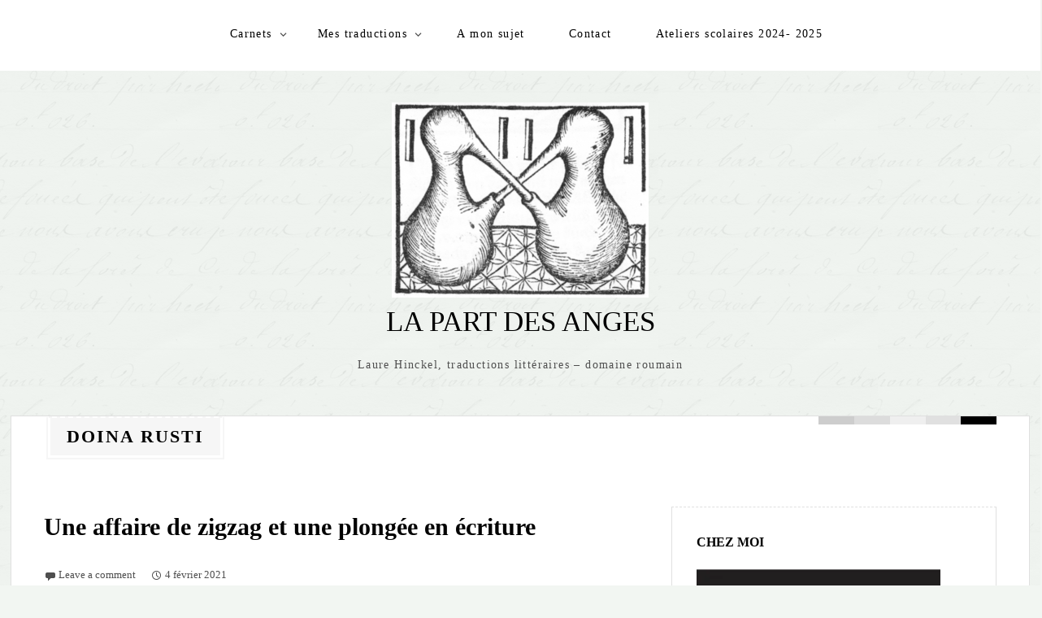

--- FILE ---
content_type: text/html; charset=UTF-8
request_url: https://laurehinckel.com/tag/doina-rusti/
body_size: 33889
content:
<!DOCTYPE html>
<html lang="fr-FR">
<head>
	<meta charset="UTF-8" />
	<meta name="viewport" content="width=device-width" />
	<link rel="profile" href="http://gmpg.org/xfn/11" />
	<title>Doina Rusti &#8211; LA PART DES ANGES</title>
<meta name='robots' content='max-image-preview:large' />
<link rel='dns-prefetch' href='//secure.gravatar.com' />
<link rel='dns-prefetch' href='//stats.wp.com' />
<link rel='dns-prefetch' href='//v0.wordpress.com' />
<link rel='dns-prefetch' href='//widgets.wp.com' />
<link rel='dns-prefetch' href='//s0.wp.com' />
<link rel='dns-prefetch' href='//0.gravatar.com' />
<link rel='dns-prefetch' href='//1.gravatar.com' />
<link rel='dns-prefetch' href='//2.gravatar.com' />
<link rel='preconnect' href='//i0.wp.com' />
<link rel="alternate" type="application/rss+xml" title="LA PART DES ANGES &raquo; Flux" href="https://laurehinckel.com/feed/" />
<link rel="alternate" type="application/rss+xml" title="LA PART DES ANGES &raquo; Flux des commentaires" href="https://laurehinckel.com/comments/feed/" />
<link rel="alternate" type="application/rss+xml" title="LA PART DES ANGES &raquo; Flux de l’étiquette Doina Rusti" href="https://laurehinckel.com/tag/doina-rusti/feed/" />
<script type="text/javascript">
/* <![CDATA[ */
window._wpemojiSettings = {"baseUrl":"https:\/\/s.w.org\/images\/core\/emoji\/15.0.3\/72x72\/","ext":".png","svgUrl":"https:\/\/s.w.org\/images\/core\/emoji\/15.0.3\/svg\/","svgExt":".svg","source":{"concatemoji":"https:\/\/laurehinckel.com\/wp-includes\/js\/wp-emoji-release.min.js?ver=6.6.4"}};
/*! This file is auto-generated */
!function(i,n){var o,s,e;function c(e){try{var t={supportTests:e,timestamp:(new Date).valueOf()};sessionStorage.setItem(o,JSON.stringify(t))}catch(e){}}function p(e,t,n){e.clearRect(0,0,e.canvas.width,e.canvas.height),e.fillText(t,0,0);var t=new Uint32Array(e.getImageData(0,0,e.canvas.width,e.canvas.height).data),r=(e.clearRect(0,0,e.canvas.width,e.canvas.height),e.fillText(n,0,0),new Uint32Array(e.getImageData(0,0,e.canvas.width,e.canvas.height).data));return t.every(function(e,t){return e===r[t]})}function u(e,t,n){switch(t){case"flag":return n(e,"\ud83c\udff3\ufe0f\u200d\u26a7\ufe0f","\ud83c\udff3\ufe0f\u200b\u26a7\ufe0f")?!1:!n(e,"\ud83c\uddfa\ud83c\uddf3","\ud83c\uddfa\u200b\ud83c\uddf3")&&!n(e,"\ud83c\udff4\udb40\udc67\udb40\udc62\udb40\udc65\udb40\udc6e\udb40\udc67\udb40\udc7f","\ud83c\udff4\u200b\udb40\udc67\u200b\udb40\udc62\u200b\udb40\udc65\u200b\udb40\udc6e\u200b\udb40\udc67\u200b\udb40\udc7f");case"emoji":return!n(e,"\ud83d\udc26\u200d\u2b1b","\ud83d\udc26\u200b\u2b1b")}return!1}function f(e,t,n){var r="undefined"!=typeof WorkerGlobalScope&&self instanceof WorkerGlobalScope?new OffscreenCanvas(300,150):i.createElement("canvas"),a=r.getContext("2d",{willReadFrequently:!0}),o=(a.textBaseline="top",a.font="600 32px Arial",{});return e.forEach(function(e){o[e]=t(a,e,n)}),o}function t(e){var t=i.createElement("script");t.src=e,t.defer=!0,i.head.appendChild(t)}"undefined"!=typeof Promise&&(o="wpEmojiSettingsSupports",s=["flag","emoji"],n.supports={everything:!0,everythingExceptFlag:!0},e=new Promise(function(e){i.addEventListener("DOMContentLoaded",e,{once:!0})}),new Promise(function(t){var n=function(){try{var e=JSON.parse(sessionStorage.getItem(o));if("object"==typeof e&&"number"==typeof e.timestamp&&(new Date).valueOf()<e.timestamp+604800&&"object"==typeof e.supportTests)return e.supportTests}catch(e){}return null}();if(!n){if("undefined"!=typeof Worker&&"undefined"!=typeof OffscreenCanvas&&"undefined"!=typeof URL&&URL.createObjectURL&&"undefined"!=typeof Blob)try{var e="postMessage("+f.toString()+"("+[JSON.stringify(s),u.toString(),p.toString()].join(",")+"));",r=new Blob([e],{type:"text/javascript"}),a=new Worker(URL.createObjectURL(r),{name:"wpTestEmojiSupports"});return void(a.onmessage=function(e){c(n=e.data),a.terminate(),t(n)})}catch(e){}c(n=f(s,u,p))}t(n)}).then(function(e){for(var t in e)n.supports[t]=e[t],n.supports.everything=n.supports.everything&&n.supports[t],"flag"!==t&&(n.supports.everythingExceptFlag=n.supports.everythingExceptFlag&&n.supports[t]);n.supports.everythingExceptFlag=n.supports.everythingExceptFlag&&!n.supports.flag,n.DOMReady=!1,n.readyCallback=function(){n.DOMReady=!0}}).then(function(){return e}).then(function(){var e;n.supports.everything||(n.readyCallback(),(e=n.source||{}).concatemoji?t(e.concatemoji):e.wpemoji&&e.twemoji&&(t(e.twemoji),t(e.wpemoji)))}))}((window,document),window._wpemojiSettings);
/* ]]> */
</script>
<style id='wp-emoji-styles-inline-css' type='text/css'>

	img.wp-smiley, img.emoji {
		display: inline !important;
		border: none !important;
		box-shadow: none !important;
		height: 1em !important;
		width: 1em !important;
		margin: 0 0.07em !important;
		vertical-align: -0.1em !important;
		background: none !important;
		padding: 0 !important;
	}
</style>
<link rel='stylesheet' id='wp-block-library-css' href='https://laurehinckel.com/wp-includes/css/dist/block-library/style.min.css?ver=6.6.4' type='text/css' media='all' />
<style id='wp-block-library-theme-inline-css' type='text/css'>
.wp-block-audio :where(figcaption){color:#555;font-size:13px;text-align:center}.is-dark-theme .wp-block-audio :where(figcaption){color:#ffffffa6}.wp-block-audio{margin:0 0 1em}.wp-block-code{border:1px solid #ccc;border-radius:4px;font-family:Menlo,Consolas,monaco,monospace;padding:.8em 1em}.wp-block-embed :where(figcaption){color:#555;font-size:13px;text-align:center}.is-dark-theme .wp-block-embed :where(figcaption){color:#ffffffa6}.wp-block-embed{margin:0 0 1em}.blocks-gallery-caption{color:#555;font-size:13px;text-align:center}.is-dark-theme .blocks-gallery-caption{color:#ffffffa6}:root :where(.wp-block-image figcaption){color:#555;font-size:13px;text-align:center}.is-dark-theme :root :where(.wp-block-image figcaption){color:#ffffffa6}.wp-block-image{margin:0 0 1em}.wp-block-pullquote{border-bottom:4px solid;border-top:4px solid;color:currentColor;margin-bottom:1.75em}.wp-block-pullquote cite,.wp-block-pullquote footer,.wp-block-pullquote__citation{color:currentColor;font-size:.8125em;font-style:normal;text-transform:uppercase}.wp-block-quote{border-left:.25em solid;margin:0 0 1.75em;padding-left:1em}.wp-block-quote cite,.wp-block-quote footer{color:currentColor;font-size:.8125em;font-style:normal;position:relative}.wp-block-quote.has-text-align-right{border-left:none;border-right:.25em solid;padding-left:0;padding-right:1em}.wp-block-quote.has-text-align-center{border:none;padding-left:0}.wp-block-quote.is-large,.wp-block-quote.is-style-large,.wp-block-quote.is-style-plain{border:none}.wp-block-search .wp-block-search__label{font-weight:700}.wp-block-search__button{border:1px solid #ccc;padding:.375em .625em}:where(.wp-block-group.has-background){padding:1.25em 2.375em}.wp-block-separator.has-css-opacity{opacity:.4}.wp-block-separator{border:none;border-bottom:2px solid;margin-left:auto;margin-right:auto}.wp-block-separator.has-alpha-channel-opacity{opacity:1}.wp-block-separator:not(.is-style-wide):not(.is-style-dots){width:100px}.wp-block-separator.has-background:not(.is-style-dots){border-bottom:none;height:1px}.wp-block-separator.has-background:not(.is-style-wide):not(.is-style-dots){height:2px}.wp-block-table{margin:0 0 1em}.wp-block-table td,.wp-block-table th{word-break:normal}.wp-block-table :where(figcaption){color:#555;font-size:13px;text-align:center}.is-dark-theme .wp-block-table :where(figcaption){color:#ffffffa6}.wp-block-video :where(figcaption){color:#555;font-size:13px;text-align:center}.is-dark-theme .wp-block-video :where(figcaption){color:#ffffffa6}.wp-block-video{margin:0 0 1em}:root :where(.wp-block-template-part.has-background){margin-bottom:0;margin-top:0;padding:1.25em 2.375em}
</style>
<link rel='stylesheet' id='mediaelement-css' href='https://laurehinckel.com/wp-includes/js/mediaelement/mediaelementplayer-legacy.min.css?ver=4.2.17' type='text/css' media='all' />
<link rel='stylesheet' id='wp-mediaelement-css' href='https://laurehinckel.com/wp-includes/js/mediaelement/wp-mediaelement.min.css?ver=6.6.4' type='text/css' media='all' />
<style id='jetpack-sharing-buttons-style-inline-css' type='text/css'>
.jetpack-sharing-buttons__services-list{display:flex;flex-direction:row;flex-wrap:wrap;gap:0;list-style-type:none;margin:5px;padding:0}.jetpack-sharing-buttons__services-list.has-small-icon-size{font-size:12px}.jetpack-sharing-buttons__services-list.has-normal-icon-size{font-size:16px}.jetpack-sharing-buttons__services-list.has-large-icon-size{font-size:24px}.jetpack-sharing-buttons__services-list.has-huge-icon-size{font-size:36px}@media print{.jetpack-sharing-buttons__services-list{display:none!important}}.editor-styles-wrapper .wp-block-jetpack-sharing-buttons{gap:0;padding-inline-start:0}ul.jetpack-sharing-buttons__services-list.has-background{padding:1.25em 2.375em}
</style>
<style id='classic-theme-styles-inline-css' type='text/css'>
/*! This file is auto-generated */
.wp-block-button__link{color:#fff;background-color:#32373c;border-radius:9999px;box-shadow:none;text-decoration:none;padding:calc(.667em + 2px) calc(1.333em + 2px);font-size:1.125em}.wp-block-file__button{background:#32373c;color:#fff;text-decoration:none}
</style>
<style id='global-styles-inline-css' type='text/css'>
:root{--wp--preset--aspect-ratio--square: 1;--wp--preset--aspect-ratio--4-3: 4/3;--wp--preset--aspect-ratio--3-4: 3/4;--wp--preset--aspect-ratio--3-2: 3/2;--wp--preset--aspect-ratio--2-3: 2/3;--wp--preset--aspect-ratio--16-9: 16/9;--wp--preset--aspect-ratio--9-16: 9/16;--wp--preset--color--black: #000000;--wp--preset--color--cyan-bluish-gray: #abb8c3;--wp--preset--color--white: #ffffff;--wp--preset--color--pale-pink: #f78da7;--wp--preset--color--vivid-red: #cf2e2e;--wp--preset--color--luminous-vivid-orange: #ff6900;--wp--preset--color--luminous-vivid-amber: #fcb900;--wp--preset--color--light-green-cyan: #7bdcb5;--wp--preset--color--vivid-green-cyan: #00d084;--wp--preset--color--pale-cyan-blue: #8ed1fc;--wp--preset--color--vivid-cyan-blue: #0693e3;--wp--preset--color--vivid-purple: #9b51e0;--wp--preset--gradient--vivid-cyan-blue-to-vivid-purple: linear-gradient(135deg,rgba(6,147,227,1) 0%,rgb(155,81,224) 100%);--wp--preset--gradient--light-green-cyan-to-vivid-green-cyan: linear-gradient(135deg,rgb(122,220,180) 0%,rgb(0,208,130) 100%);--wp--preset--gradient--luminous-vivid-amber-to-luminous-vivid-orange: linear-gradient(135deg,rgba(252,185,0,1) 0%,rgba(255,105,0,1) 100%);--wp--preset--gradient--luminous-vivid-orange-to-vivid-red: linear-gradient(135deg,rgba(255,105,0,1) 0%,rgb(207,46,46) 100%);--wp--preset--gradient--very-light-gray-to-cyan-bluish-gray: linear-gradient(135deg,rgb(238,238,238) 0%,rgb(169,184,195) 100%);--wp--preset--gradient--cool-to-warm-spectrum: linear-gradient(135deg,rgb(74,234,220) 0%,rgb(151,120,209) 20%,rgb(207,42,186) 40%,rgb(238,44,130) 60%,rgb(251,105,98) 80%,rgb(254,248,76) 100%);--wp--preset--gradient--blush-light-purple: linear-gradient(135deg,rgb(255,206,236) 0%,rgb(152,150,240) 100%);--wp--preset--gradient--blush-bordeaux: linear-gradient(135deg,rgb(254,205,165) 0%,rgb(254,45,45) 50%,rgb(107,0,62) 100%);--wp--preset--gradient--luminous-dusk: linear-gradient(135deg,rgb(255,203,112) 0%,rgb(199,81,192) 50%,rgb(65,88,208) 100%);--wp--preset--gradient--pale-ocean: linear-gradient(135deg,rgb(255,245,203) 0%,rgb(182,227,212) 50%,rgb(51,167,181) 100%);--wp--preset--gradient--electric-grass: linear-gradient(135deg,rgb(202,248,128) 0%,rgb(113,206,126) 100%);--wp--preset--gradient--midnight: linear-gradient(135deg,rgb(2,3,129) 0%,rgb(40,116,252) 100%);--wp--preset--font-size--small: 13px;--wp--preset--font-size--medium: 20px;--wp--preset--font-size--large: 36px;--wp--preset--font-size--x-large: 42px;--wp--preset--spacing--20: 0.44rem;--wp--preset--spacing--30: 0.67rem;--wp--preset--spacing--40: 1rem;--wp--preset--spacing--50: 1.5rem;--wp--preset--spacing--60: 2.25rem;--wp--preset--spacing--70: 3.38rem;--wp--preset--spacing--80: 5.06rem;--wp--preset--shadow--natural: 6px 6px 9px rgba(0, 0, 0, 0.2);--wp--preset--shadow--deep: 12px 12px 50px rgba(0, 0, 0, 0.4);--wp--preset--shadow--sharp: 6px 6px 0px rgba(0, 0, 0, 0.2);--wp--preset--shadow--outlined: 6px 6px 0px -3px rgba(255, 255, 255, 1), 6px 6px rgba(0, 0, 0, 1);--wp--preset--shadow--crisp: 6px 6px 0px rgba(0, 0, 0, 1);}:where(.is-layout-flex){gap: 0.5em;}:where(.is-layout-grid){gap: 0.5em;}body .is-layout-flex{display: flex;}.is-layout-flex{flex-wrap: wrap;align-items: center;}.is-layout-flex > :is(*, div){margin: 0;}body .is-layout-grid{display: grid;}.is-layout-grid > :is(*, div){margin: 0;}:where(.wp-block-columns.is-layout-flex){gap: 2em;}:where(.wp-block-columns.is-layout-grid){gap: 2em;}:where(.wp-block-post-template.is-layout-flex){gap: 1.25em;}:where(.wp-block-post-template.is-layout-grid){gap: 1.25em;}.has-black-color{color: var(--wp--preset--color--black) !important;}.has-cyan-bluish-gray-color{color: var(--wp--preset--color--cyan-bluish-gray) !important;}.has-white-color{color: var(--wp--preset--color--white) !important;}.has-pale-pink-color{color: var(--wp--preset--color--pale-pink) !important;}.has-vivid-red-color{color: var(--wp--preset--color--vivid-red) !important;}.has-luminous-vivid-orange-color{color: var(--wp--preset--color--luminous-vivid-orange) !important;}.has-luminous-vivid-amber-color{color: var(--wp--preset--color--luminous-vivid-amber) !important;}.has-light-green-cyan-color{color: var(--wp--preset--color--light-green-cyan) !important;}.has-vivid-green-cyan-color{color: var(--wp--preset--color--vivid-green-cyan) !important;}.has-pale-cyan-blue-color{color: var(--wp--preset--color--pale-cyan-blue) !important;}.has-vivid-cyan-blue-color{color: var(--wp--preset--color--vivid-cyan-blue) !important;}.has-vivid-purple-color{color: var(--wp--preset--color--vivid-purple) !important;}.has-black-background-color{background-color: var(--wp--preset--color--black) !important;}.has-cyan-bluish-gray-background-color{background-color: var(--wp--preset--color--cyan-bluish-gray) !important;}.has-white-background-color{background-color: var(--wp--preset--color--white) !important;}.has-pale-pink-background-color{background-color: var(--wp--preset--color--pale-pink) !important;}.has-vivid-red-background-color{background-color: var(--wp--preset--color--vivid-red) !important;}.has-luminous-vivid-orange-background-color{background-color: var(--wp--preset--color--luminous-vivid-orange) !important;}.has-luminous-vivid-amber-background-color{background-color: var(--wp--preset--color--luminous-vivid-amber) !important;}.has-light-green-cyan-background-color{background-color: var(--wp--preset--color--light-green-cyan) !important;}.has-vivid-green-cyan-background-color{background-color: var(--wp--preset--color--vivid-green-cyan) !important;}.has-pale-cyan-blue-background-color{background-color: var(--wp--preset--color--pale-cyan-blue) !important;}.has-vivid-cyan-blue-background-color{background-color: var(--wp--preset--color--vivid-cyan-blue) !important;}.has-vivid-purple-background-color{background-color: var(--wp--preset--color--vivid-purple) !important;}.has-black-border-color{border-color: var(--wp--preset--color--black) !important;}.has-cyan-bluish-gray-border-color{border-color: var(--wp--preset--color--cyan-bluish-gray) !important;}.has-white-border-color{border-color: var(--wp--preset--color--white) !important;}.has-pale-pink-border-color{border-color: var(--wp--preset--color--pale-pink) !important;}.has-vivid-red-border-color{border-color: var(--wp--preset--color--vivid-red) !important;}.has-luminous-vivid-orange-border-color{border-color: var(--wp--preset--color--luminous-vivid-orange) !important;}.has-luminous-vivid-amber-border-color{border-color: var(--wp--preset--color--luminous-vivid-amber) !important;}.has-light-green-cyan-border-color{border-color: var(--wp--preset--color--light-green-cyan) !important;}.has-vivid-green-cyan-border-color{border-color: var(--wp--preset--color--vivid-green-cyan) !important;}.has-pale-cyan-blue-border-color{border-color: var(--wp--preset--color--pale-cyan-blue) !important;}.has-vivid-cyan-blue-border-color{border-color: var(--wp--preset--color--vivid-cyan-blue) !important;}.has-vivid-purple-border-color{border-color: var(--wp--preset--color--vivid-purple) !important;}.has-vivid-cyan-blue-to-vivid-purple-gradient-background{background: var(--wp--preset--gradient--vivid-cyan-blue-to-vivid-purple) !important;}.has-light-green-cyan-to-vivid-green-cyan-gradient-background{background: var(--wp--preset--gradient--light-green-cyan-to-vivid-green-cyan) !important;}.has-luminous-vivid-amber-to-luminous-vivid-orange-gradient-background{background: var(--wp--preset--gradient--luminous-vivid-amber-to-luminous-vivid-orange) !important;}.has-luminous-vivid-orange-to-vivid-red-gradient-background{background: var(--wp--preset--gradient--luminous-vivid-orange-to-vivid-red) !important;}.has-very-light-gray-to-cyan-bluish-gray-gradient-background{background: var(--wp--preset--gradient--very-light-gray-to-cyan-bluish-gray) !important;}.has-cool-to-warm-spectrum-gradient-background{background: var(--wp--preset--gradient--cool-to-warm-spectrum) !important;}.has-blush-light-purple-gradient-background{background: var(--wp--preset--gradient--blush-light-purple) !important;}.has-blush-bordeaux-gradient-background{background: var(--wp--preset--gradient--blush-bordeaux) !important;}.has-luminous-dusk-gradient-background{background: var(--wp--preset--gradient--luminous-dusk) !important;}.has-pale-ocean-gradient-background{background: var(--wp--preset--gradient--pale-ocean) !important;}.has-electric-grass-gradient-background{background: var(--wp--preset--gradient--electric-grass) !important;}.has-midnight-gradient-background{background: var(--wp--preset--gradient--midnight) !important;}.has-small-font-size{font-size: var(--wp--preset--font-size--small) !important;}.has-medium-font-size{font-size: var(--wp--preset--font-size--medium) !important;}.has-large-font-size{font-size: var(--wp--preset--font-size--large) !important;}.has-x-large-font-size{font-size: var(--wp--preset--font-size--x-large) !important;}
:where(.wp-block-post-template.is-layout-flex){gap: 1.25em;}:where(.wp-block-post-template.is-layout-grid){gap: 1.25em;}
:where(.wp-block-columns.is-layout-flex){gap: 2em;}:where(.wp-block-columns.is-layout-grid){gap: 2em;}
:root :where(.wp-block-pullquote){font-size: 1.5em;line-height: 1.6;}
</style>
<link rel='stylesheet' id='better-recent-comments-css' href='https://laurehinckel.com/wp-content/plugins/better-recent-comments/assets/css/better-recent-comments.min.css?ver=6.6.4' type='text/css' media='all' />
<link rel='stylesheet' id='ctf_styles-css' href='https://laurehinckel.com/wp-content/plugins/custom-twitter-feeds/css/ctf-styles.min.css?ver=2.3.1' type='text/css' media='all' />
<link rel='stylesheet' id='thinker-fonts-css' href='https://laurehinckel.com/wp-content/fonts/5b359b7378be7f3839930eb47c1026a2.css' type='text/css' media='all' />
<link rel='stylesheet' id='thinker-style-css' href='https://laurehinckel.com/wp-content/themes/the-thinker-lite/style.css?ver=6.6.4' type='text/css' media='all' />
<link rel='stylesheet' id='jetpack_likes-css' href='https://laurehinckel.com/wp-content/plugins/jetpack/modules/likes/style.css?ver=14.5' type='text/css' media='all' />
<link rel='stylesheet' id='jetpack-subscriptions-css' href='https://laurehinckel.com/wp-content/plugins/jetpack/modules/subscriptions/subscriptions.css?ver=14.5' type='text/css' media='all' />
<style id='jetpack_facebook_likebox-inline-css' type='text/css'>
.widget_facebook_likebox {
	overflow: hidden;
}

</style>
<link rel='stylesheet' id='sharedaddy-css' href='https://laurehinckel.com/wp-content/plugins/jetpack/modules/sharedaddy/sharing.css?ver=14.5' type='text/css' media='all' />
<link rel='stylesheet' id='social-logos-css' href='https://laurehinckel.com/wp-content/plugins/jetpack/_inc/social-logos/social-logos.min.css?ver=14.5' type='text/css' media='all' />
<script type="text/javascript" async src="https://laurehinckel.com/wp-content/plugins/burst-statistics/helpers/timeme/timeme.min.js?ver=1762329407" id="burst-timeme-js"></script>
<script type="text/javascript" id="burst-js-extra">
/* <![CDATA[ */
var burst = {"tracking":{"isInitialHit":true,"lastUpdateTimestamp":0,"beacon_url":"https:\/\/laurehinckel.com\/wp-content\/plugins\/burst-statistics\/endpoint.php","ajaxUrl":"https:\/\/laurehinckel.com\/wp-admin\/admin-ajax.php"},"options":{"cookieless":0,"pageUrl":"https:\/\/laurehinckel.com\/une-affaire-de-zigzag-et-une-plongee-en-ecriture\/","beacon_enabled":1,"do_not_track":0,"enable_turbo_mode":0,"track_url_change":0,"cookie_retention_days":30,"debug":0},"goals":{"completed":[],"scriptUrl":"https:\/\/laurehinckel.com\/wp-content\/plugins\/burst-statistics\/\/assets\/js\/build\/burst-goals.js?v=1762329406","active":[]},"cache":{"uid":null,"fingerprint":null,"isUserAgent":null,"isDoNotTrack":null,"useCookies":null}};
/* ]]> */
</script>
<script type="text/javascript" async src="https://laurehinckel.com/wp-content/plugins/burst-statistics/assets/js/build/burst.min.js?ver=1762329406" id="burst-js"></script>
<script type="text/javascript" src="https://laurehinckel.com/wp-includes/js/tinymce/tinymce.min.js?ver=49110-20201110" id="wp-tinymce-root-js"></script>
<script type="text/javascript" src="https://laurehinckel.com/wp-includes/js/tinymce/plugins/compat3x/plugin.min.js?ver=49110-20201110" id="wp-tinymce-js"></script>
<script type="text/javascript" src="https://laurehinckel.com/wp-includes/js/jquery/jquery.min.js?ver=3.7.1" id="jquery-core-js"></script>
<script type="text/javascript" src="https://laurehinckel.com/wp-includes/js/jquery/jquery-migrate.min.js?ver=3.4.1" id="jquery-migrate-js"></script>
<link rel="https://api.w.org/" href="https://laurehinckel.com/wp-json/" /><link rel="alternate" title="JSON" type="application/json" href="https://laurehinckel.com/wp-json/wp/v2/tags/91" /><link rel="EditURI" type="application/rsd+xml" title="RSD" href="https://laurehinckel.com/xmlrpc.php?rsd" />
<meta name="generator" content="WordPress 6.6.4" />
	<style>img#wpstats{display:none}</style>
		<style type="text/css">.recentcomments a{display:inline !important;padding:0 !important;margin:0 !important;}</style><style type="text/css" id="custom-background-css">
body.custom-background { background-color: #f2f6f2; }
</style>
	
<!-- Jetpack Open Graph Tags -->
<meta property="og:type" content="website" />
<meta property="og:title" content="Doina Rusti &#8211; LA PART DES ANGES" />
<meta property="og:url" content="https://laurehinckel.com/tag/doina-rusti/" />
<meta property="og:site_name" content="LA PART DES ANGES" />
<meta property="og:image" content="https://s0.wp.com/i/blank.jpg" />
<meta property="og:image:alt" content="" />
<meta property="og:locale" content="fr_FR" />
<meta name="twitter:site" content="@Laure_Hinckel" />

<!-- End Jetpack Open Graph Tags -->
</head>
<body class="archive tag tag-doina-rusti tag-91 custom-background wp-custom-logo" data-burst_id="91" data-burst_type="tag">
<div id="headertop">
	<div class="page hfeed site">
		<div class="screen-reader-text skip-link">
			<a href="#content" title="Skip to content">Skip to content</a>
		</div><!-- .screen-reader-text skip-link -->
		<nav id="site-navigation" class="navigation-main" role="navigation">
			<button class="menu-toggle anarielgenericon" aria-controls="primary-menu" aria-expanded="false">Menu</button>
			<div class="menu-onglets-de-haut-decran-container"><ul id="primary-menu" class="nav-menu"><li id="menu-item-3932" class="menu-item menu-item-type-post_type menu-item-object-page menu-item-has-children menu-item-3932"><a href="https://laurehinckel.com/blog/">Carnets</a>
<ul class="sub-menu">
	<li id="menu-item-5840" class="menu-item menu-item-type-post_type menu-item-object-post menu-item-5840"><a href="https://laurehinckel.com/avec-theodoros-vous-croirez-toucher-du-doigt-la-verite-du-monde/">Avec Théodoros « vous croirez toucher du doigt la vérité du monde »</a></li>
	<li id="menu-item-5694" class="menu-item menu-item-type-post_type menu-item-object-post menu-item-5694"><a href="https://laurehinckel.com/do-not-cross-au-contraire-entrez-vous-y-trouverez-une-pepite-de-la-litterature-roumaine/">Do not cross : au contraire, entrez, vous y trouverez une pépite de la littérature roumaine</a></li>
	<li id="menu-item-5695" class="menu-item menu-item-type-post_type menu-item-object-post menu-item-5695"><a href="https://laurehinckel.com/la-belle-histoire-du-nouveau-livre-de-mihail-sebastian-sur-marcel-proust/">La belle histoire du nouveau livre de Mihail Sebastian… sur Marcel Proust</a></li>
	<li id="menu-item-5575" class="menu-item menu-item-type-post_type menu-item-object-post menu-item-5575"><a href="https://laurehinckel.com/ecoutez-le-chapitre-20-de-solenoide-de-mircea-cartarescu/">Écoutez le chapitre 20 de Solénoïde de Mircea Cărtărescu</a></li>
	<li id="menu-item-5516" class="menu-item menu-item-type-post_type menu-item-object-post menu-item-5516"><a href="https://laurehinckel.com/traduire-casser-un-couvercle-relire-ovide-avec-mircea-cartarescu/">Traduire, casser un couvercle, relire Ovide avec Mircea Cărtărescu</a></li>
	<li id="menu-item-5479" class="menu-item menu-item-type-post_type menu-item-object-post menu-item-5479"><a href="https://laurehinckel.com/odessa-transfer-etre-traducteur-cest-se-prononcer-et-choisir/">Odessa transfer – être traducteur, c’est se prononcer et choisir</a></li>
	<li id="menu-item-5480" class="menu-item menu-item-type-post_type menu-item-object-post menu-item-5480"><a href="https://laurehinckel.com/lukraine-vue-de-mon-jardin-roumain/">L’Ukraine vue de mon jardin roumain</a></li>
	<li id="menu-item-5344" class="menu-item menu-item-type-post_type menu-item-object-post menu-item-5344"><a href="https://laurehinckel.com/thrillers-spillers-fillers-en-traduction/">Thrillers, Spillers, Fillers en traduction</a></li>
	<li id="menu-item-5345" class="menu-item menu-item-type-post_type menu-item-object-post menu-item-5345"><a href="https://laurehinckel.com/la-nausee-du-meme-de-la-conformite/">La nausée du même, de la conformité</a></li>
	<li id="menu-item-5346" class="menu-item menu-item-type-post_type menu-item-object-post menu-item-5346"><a href="https://laurehinckel.com/envie-desir-irresistible/">Envie, désir irrésistible</a></li>
	<li id="menu-item-5348" class="menu-item menu-item-type-post_type menu-item-object-post menu-item-5348"><a href="https://laurehinckel.com/jetais-libre-libre-libre/">J’étais libre libre libre</a></li>
	<li id="menu-item-5347" class="menu-item menu-item-type-post_type menu-item-object-post menu-item-5347"><a href="https://laurehinckel.com/detours/">Détours</a></li>
	<li id="menu-item-4971" class="menu-item menu-item-type-post_type menu-item-object-post menu-item-4971"><a href="https://laurehinckel.com/tant-de-desespere-desir-de-vivre/">Tant de désespéré désir de vivre !</a></li>
	<li id="menu-item-4972" class="menu-item menu-item-type-post_type menu-item-object-post menu-item-4972"><a href="https://laurehinckel.com/4907-2/">Pourquoi on ne peut pas sortir de notre corps?</a></li>
	<li id="menu-item-4973" class="menu-item menu-item-type-post_type menu-item-object-post menu-item-4973"><a href="https://laurehinckel.com/coccinelle-ou-gendarme-perroquet-ou-pistolet/">Coccinelle ou gendarme? Perroquet ou pistolet?</a></li>
	<li id="menu-item-4974" class="menu-item menu-item-type-post_type menu-item-object-post menu-item-4974"><a href="https://laurehinckel.com/les-vrais-mots-etaient-dautres-mots/">Les vrais mots étaient d’autres mots</a></li>
	<li id="menu-item-4898" class="menu-item menu-item-type-post_type menu-item-object-post menu-item-4898"><a href="https://laurehinckel.com/depuis-lors-le-garcon-avait-peur-des-statues/">Depuis lors, le garçon avait peur des statues</a></li>
	<li id="menu-item-4899" class="menu-item menu-item-type-post_type menu-item-object-post menu-item-4899"><a href="https://laurehinckel.com/glacons-et-franges-de-glace/">Glaçons et franges de glace</a></li>
	<li id="menu-item-4900" class="menu-item menu-item-type-post_type menu-item-object-post menu-item-4900"><a href="https://laurehinckel.com/une-comptine-sur-quatre-pieds-au-lendemain-dun-ballet/">Une comptine sur quatre pieds, au lendemain d’un ballet</a></li>
</ul>
</li>
<li id="menu-item-1187" class="menu-item menu-item-type-post_type menu-item-object-page menu-item-has-children menu-item-1187"><a href="https://laurehinckel.com/accueil-2/">Mes traductions</a>
<ul class="sub-menu">
	<li id="menu-item-5774" class="menu-item menu-item-type-post_type menu-item-object-page menu-item-5774"><a href="https://laurehinckel.com/accueil-2/theodoros/">Théodoros</a></li>
	<li id="menu-item-5711" class="menu-item menu-item-type-post_type menu-item-object-page menu-item-5711"><a href="https://laurehinckel.com/accueil-2/do-not-cross/">Do not cross</a></li>
	<li id="menu-item-5850" class="menu-item menu-item-type-post_type menu-item-object-page menu-item-5850"><a href="https://laurehinckel.com/accueil-2/la-correspondance-de-marcel-proust/">La Correspondance de Marcel Proust</a></li>
	<li id="menu-item-5218" class="menu-item menu-item-type-post_type menu-item-object-page menu-item-5218"><a href="https://laurehinckel.com/accueil-2/le-livre-de-toutes-les-intentions/">Le livre de toutes les intentions</a></li>
	<li id="menu-item-4638" class="menu-item menu-item-type-post_type menu-item-object-page menu-item-4638"><a href="https://laurehinckel.com/accueil-2/melancolia/">Melancolia</a></li>
	<li id="menu-item-4603" class="menu-item menu-item-type-post_type menu-item-object-page menu-item-4603"><a href="https://laurehinckel.com/accueil-2/la-bible-perdue/">La Bible perdue</a></li>
	<li id="menu-item-3933" class="menu-item menu-item-type-post_type menu-item-object-page menu-item-3933"><a href="https://laurehinckel.com/accueil-2/solenoide/">Solénoïde</a></li>
	<li id="menu-item-2692" class="menu-item menu-item-type-post_type menu-item-object-page menu-item-2692"><a href="https://laurehinckel.com/accueil-2/les-enseignements-dune-ex-prostituee-a-son-fils-handicape/">Les enseignements d’une ex-prostituée à son fils handicapé</a></li>
	<li id="menu-item-2483" class="menu-item menu-item-type-post_type menu-item-object-page menu-item-2483"><a href="https://laurehinckel.com/accueil-2/livre-1/">Hôtel Universal</a></li>
	<li id="menu-item-2452" class="menu-item menu-item-type-post_type menu-item-object-page menu-item-2452"><a href="https://laurehinckel.com/accueil-2/livre-2/">Le marchand de premières phrases</a></li>
	<li id="menu-item-2451" class="menu-item menu-item-type-post_type menu-item-object-page menu-item-2451"><a href="https://laurehinckel.com/accueil-2/livre-3/">Les autres histoires d’amour</a></li>
	<li id="menu-item-2496" class="menu-item menu-item-type-post_type menu-item-object-page menu-item-2496"><a href="https://laurehinckel.com/accueil-2/livre-4/">Sara</a></li>
	<li id="menu-item-2495" class="menu-item menu-item-type-post_type menu-item-object-page menu-item-2495"><a href="https://laurehinckel.com/accueil-2/livre-5/">L’histoire de Bruno Matei</a></li>
	<li id="menu-item-2494" class="menu-item menu-item-type-post_type menu-item-object-page menu-item-2494"><a href="https://laurehinckel.com/accueil-2/livre-6/">Le livre des chuchotements</a></li>
	<li id="menu-item-2493" class="menu-item menu-item-type-post_type menu-item-object-page menu-item-2493"><a href="https://laurehinckel.com/accueil-2/livre-7/">Les pièges de l’histoire – l’élite intellectuelle roumaine (1930 – 1950)</a></li>
	<li id="menu-item-2492" class="menu-item menu-item-type-post_type menu-item-object-page menu-item-2492"><a href="https://laurehinckel.com/accueil-2/livre-8/">Le grand dépotoir</a></li>
	<li id="menu-item-2491" class="menu-item menu-item-type-post_type menu-item-object-page menu-item-2491"><a href="https://laurehinckel.com/accueil-2/livre-9/">Les lapins ne meurent pas</a></li>
	<li id="menu-item-2490" class="menu-item menu-item-type-post_type menu-item-object-page menu-item-2490"><a href="https://laurehinckel.com/accueil-2/livre-10/">Comment oublier une femme</a></li>
	<li id="menu-item-2489" class="menu-item menu-item-type-post_type menu-item-object-page menu-item-2489"><a href="https://laurehinckel.com/accueil-2/livre-11/">L’Aile tatouée</a></li>
	<li id="menu-item-2488" class="menu-item menu-item-type-post_type menu-item-object-page menu-item-2488"><a href="https://laurehinckel.com/accueil-2/livre-12/">Pourquoi nous aimons les femmes</a></li>
	<li id="menu-item-2487" class="menu-item menu-item-type-post_type menu-item-object-page menu-item-2487"><a href="https://laurehinckel.com/accueil-2/livre-13/">Je suis une vieille coco!</a></li>
	<li id="menu-item-2486" class="menu-item menu-item-type-post_type menu-item-object-page menu-item-2486"><a href="https://laurehinckel.com/accueil-2/livre-14/">Pas question de Dracula…</a></li>
	<li id="menu-item-2485" class="menu-item menu-item-type-post_type menu-item-object-page menu-item-2485"><a href="https://laurehinckel.com/accueil-2/livre-15/">Dernière nuit d’amour, première nuit de guerre</a></li>
	<li id="menu-item-2484" class="menu-item menu-item-type-post_type menu-item-object-page menu-item-2484"><a href="https://laurehinckel.com/accueil-2/livre-16/">Liaisons morbides</a></li>
	<li id="menu-item-2503" class="menu-item menu-item-type-post_type menu-item-object-page menu-item-2503"><a href="https://laurehinckel.com/accueil-2/livre-17/">Le paradis des poules</a></li>
	<li id="menu-item-2544" class="menu-item menu-item-type-post_type menu-item-object-page menu-item-2544"><a href="https://laurehinckel.com/accueil-2/livre-18-2/">Actualité des anges</a></li>
</ul>
</li>
<li id="menu-item-552" class="menu-item menu-item-type-post_type menu-item-object-page menu-item-552"><a href="https://laurehinckel.com/a-mon-sujet-2/">A mon sujet</a></li>
<li id="menu-item-1869" class="menu-item menu-item-type-post_type menu-item-object-page menu-item-1869"><a href="https://laurehinckel.com/contact/">Contact</a></li>
<li id="menu-item-5825" class="menu-item menu-item-type-post_type menu-item-object-page menu-item-5825"><a href="https://laurehinckel.com/ateliers-scolaires-2024-2025/">Ateliers scolaires 2024- 2025</a></li>
</ul></div>		</nav><!-- #site-navigation -->
	</div><!-- .page --> 
</div><!-- #headertop -->
<header id="masthead" class="site-header" role="banner">
	<div class="page hfeed site">
		<a href="https://laurehinckel.com/" class="custom-logo-link" rel="home"><img width="316" height="240" src="https://i0.wp.com/laurehinckel.com/wp-content/uploads/2019/09/Pelikan-1.png?fit=316%2C240&amp;ssl=1" class="custom-logo" alt="LA PART DES ANGES" decoding="async" fetchpriority="high" srcset="https://i0.wp.com/laurehinckel.com/wp-content/uploads/2019/09/Pelikan-1.png?w=316&amp;ssl=1 316w, https://i0.wp.com/laurehinckel.com/wp-content/uploads/2019/09/Pelikan-1.png?resize=150%2C114&amp;ssl=1 150w, https://i0.wp.com/laurehinckel.com/wp-content/uploads/2019/09/Pelikan-1.png?resize=300%2C228&amp;ssl=1 300w" sizes="(max-width: 316px) 100vw, 316px" data-attachment-id="3840" data-permalink="https://laurehinckel.com/au-sujet-de-laffaire-gorman/pelikan-1/#main" data-orig-file="https://i0.wp.com/laurehinckel.com/wp-content/uploads/2019/09/Pelikan-1.png?fit=316%2C240&amp;ssl=1" data-orig-size="316,240" data-comments-opened="1" data-image-meta="{&quot;aperture&quot;:&quot;0&quot;,&quot;credit&quot;:&quot;&quot;,&quot;camera&quot;:&quot;&quot;,&quot;caption&quot;:&quot;&quot;,&quot;created_timestamp&quot;:&quot;0&quot;,&quot;copyright&quot;:&quot;&quot;,&quot;focal_length&quot;:&quot;0&quot;,&quot;iso&quot;:&quot;0&quot;,&quot;shutter_speed&quot;:&quot;0&quot;,&quot;title&quot;:&quot;&quot;,&quot;orientation&quot;:&quot;0&quot;}" data-image-title="Pelikan (1)" data-image-description="" data-image-caption="" data-medium-file="https://i0.wp.com/laurehinckel.com/wp-content/uploads/2019/09/Pelikan-1.png?fit=300%2C228&amp;ssl=1" data-large-file="https://i0.wp.com/laurehinckel.com/wp-content/uploads/2019/09/Pelikan-1.png?fit=316%2C240&amp;ssl=1" /></a>		<div class="site-branding">
			<p class="site-title"><a href="https://laurehinckel.com/" rel="home">LA PART DES ANGES</a></p>
			<p class="site-description">Laure Hinckel, traductions littéraires &#8211; domaine roumain</p>
		</div><!-- .site-branding -->
	</div><!-- .page -->
</header><!-- #masthead --> 	<div class="page hfeed site center">
		<div class="main site-main archive">
			<div class="c-pass">
			<div class="f-center">
				<span class="pass-small red"></span>
				<span class="pass-small purple"></span>
				<span class="pass-small blue"></span>
				<span class="pass-small green"></span>
				<span class="pass-small yellow"></span>
			</div>
			</div>
							<h1 class="page-title">
				Doina Rusti				</h1>
						</div><!-- #main -->
	</div><!-- .page -->
	<div class="page layout hfeed site defaulttemplate">
		<div class="main site-main">
			<section id="primary" class="content-area">
				<div id="content" class="site-content" role="main">
																<article id="post-4769" class="post-4769 post type-post status-publish format-standard hentry category-carnets tag-bucarest tag-carnets tag-claudiu-florian tag-doina-rusti tag-dora-pavel tag-editions-noir-sur-blanc tag-eliade tag-matei-visniec tag-melancolia tag-mircea-cartarescu tag-timisoara">
		<a href="https://laurehinckel.com/une-affaire-de-zigzag-et-une-plongee-en-ecriture/"></a>
		<header class="entry-header">
		<h1 class="entry-title"><a href="https://laurehinckel.com/une-affaire-de-zigzag-et-une-plongee-en-ecriture/" rel="bookmark">Une affaire de zigzag et une plongée en écriture</a></h1>		</header>
		<!-- .entry-header -->
				<div class="entry-content">
			<div class="entry-meta">
																<span class="comments-link">
				<a href="https://laurehinckel.com/une-affaire-de-zigzag-et-une-plongee-en-ecriture/#respond">Leave a comment</a>				</span>
								<span class="entry-date"><a href="https://laurehinckel.com/une-affaire-de-zigzag-et-une-plongee-en-ecriture/" title="10:00" rel="bookmark"><time class="entry-date" datetime="2021-02-04T10:00:34+01:00">4 février 2021</time></a></span> <span class="byline"><span class="author vcard"><a class="url fn n" href="https://laurehinckel.com/author/admin/" title="View all posts by Laure Hinckel" rel="author">Laure Hinckel</a></span></span>			</div>
			<!-- .entry-meta -->
			<span class="su-label su-label-type-default">La suite du Journal de traduction de Melancolia de Mircea Cărtărescu&nbsp;</span>
<p><strong>17 février</strong></p>
<p style="text-align: justify;">A Wuhan, les gens restent bloqués chez eux.&nbsp;Dans <em>Melancolia</em>, c&rsquo;est le début du voyage du garçonnet. Il emprunte son premier pont. Il en avait déjà vu sans oser les emprunter. J&rsquo;ai la phrase suivante dont les trois derniers mots font l&rsquo;objet de cette note :</p>
<div id="attachment_4776" style="width: 243px" class="wp-caption alignleft"><img data-recalc-dims="1" decoding="async" aria-describedby="caption-attachment-4776" data-attachment-id="4776" data-permalink="https://laurehinckel.com/une-affaire-de-zigzag-et-une-plongee-en-ecriture/mircea-cartarescu-vue-de-chez-lui-2/#main" data-orig-file="https://i0.wp.com/laurehinckel.com/wp-content/uploads/2021/02/Mircea-Cartarescu-vue-de-chez-lui-2-e1612288198506.jpg?fit=1272%2C1908&amp;ssl=1" data-orig-size="1272,1908" data-comments-opened="1" data-image-meta="{&quot;aperture&quot;:&quot;0&quot;,&quot;credit&quot;:&quot;&quot;,&quot;camera&quot;:&quot;&quot;,&quot;caption&quot;:&quot;&quot;,&quot;created_timestamp&quot;:&quot;0&quot;,&quot;copyright&quot;:&quot;&quot;,&quot;focal_length&quot;:&quot;0&quot;,&quot;iso&quot;:&quot;0&quot;,&quot;shutter_speed&quot;:&quot;0&quot;,&quot;title&quot;:&quot;&quot;,&quot;orientation&quot;:&quot;0&quot;}" data-image-title="Mircea Cartarescu &#8211; vue de chez lui 2" data-image-description="" data-image-caption="" data-medium-file="https://i0.wp.com/laurehinckel.com/wp-content/uploads/2021/02/Mircea-Cartarescu-vue-de-chez-lui-2-e1612288198506.jpg?fit=200%2C300&amp;ssl=1" data-large-file="https://i0.wp.com/laurehinckel.com/wp-content/uploads/2021/02/Mircea-Cartarescu-vue-de-chez-lui-2-e1612288198506.jpg?fit=683%2C1024&amp;ssl=1" class="wp-image-4776" src="https://i0.wp.com/laurehinckel.com/wp-content/uploads/2021/02/Mircea-Cartarescu-vue-de-chez-lui-2-e1612288198506-200x300.jpg?resize=233%2C350&#038;ssl=1" alt="" width="233" height="350" srcset="https://i0.wp.com/laurehinckel.com/wp-content/uploads/2021/02/Mircea-Cartarescu-vue-de-chez-lui-2-e1612288198506.jpg?resize=200%2C300&amp;ssl=1 200w, https://i0.wp.com/laurehinckel.com/wp-content/uploads/2021/02/Mircea-Cartarescu-vue-de-chez-lui-2-e1612288198506.jpg?resize=683%2C1024&amp;ssl=1 683w, https://i0.wp.com/laurehinckel.com/wp-content/uploads/2021/02/Mircea-Cartarescu-vue-de-chez-lui-2-e1612288198506.jpg?resize=100%2C150&amp;ssl=1 100w, https://i0.wp.com/laurehinckel.com/wp-content/uploads/2021/02/Mircea-Cartarescu-vue-de-chez-lui-2-e1612288198506.jpg?resize=1024%2C1536&amp;ssl=1 1024w, https://i0.wp.com/laurehinckel.com/wp-content/uploads/2021/02/Mircea-Cartarescu-vue-de-chez-lui-2-e1612288198506.jpg?w=1272&amp;ssl=1 1272w" sizes="(max-width: 233px) 100vw, 233px" /><p id="caption-attachment-4776" class="wp-caption-text">Photo @Laure Hinckel</p></div>
<p style="text-align: justify;">« <em>Des dizaines de fois il avait craint de suivre cette voie céleste, parce que, de la fenêtre, tu n’en voyais pas le bout, tu ne le voyais que s’amincir vers l‘horizon jusqu’à ce que la branche descendante, de l’épaisseur d’un fil d’araignée, descende sur les bâtiments</em> care zigzagau orizontul. »</p>
<p style="text-align: justify;">C&rsquo;est limpide, le verbe décrit le fait d&rsquo;aller dans un sens et dans l&rsquo;autre en décrivant un zigzag&#8230;&nbsp;</p>
<p style="text-align: justify;"><div class="su-note"  style="border-color:#d8d8d8;border-radius:3px;-moz-border-radius:3px;-webkit-border-radius:3px;"><div class="su-note-inner su-u-clearfix su-u-trim" style="background-color:#F2f2f2;border-color:#ffffff;color:#333333;border-radius:3px;-moz-border-radius:3px;-webkit-border-radius:3px;"><strong>Ici je dois intervenir avec le recul d&rsquo;une année:</strong> j&rsquo;ai loupé mon coup. J&rsquo;allais écrire comme dans mes notes de l&rsquo;époque que le verbe zigzaguer n&rsquo;est pas transitif, que je suis contrainte d&rsquo;écrire plus platement « les bâtiments qui déformaient l&rsquo;horizon »&#8230; Mais j&rsquo;avais tort. Je n&rsquo;avais pas vérifié, il se trouve que Flaubert a utilisé le verbe zigzaguer dans son usage transitif ! C&rsquo;est dans la phrase suivante: <em>On avait tendu du linge sur l&rsquo;esplanade, les cordes où séchaient les chemises du concierge la zigzaguaient dans tous les sens</em> (Flaub., Champs et grèves, 1848, p. 170). Ce cher Flaubert! Dans le regard de l&rsquo;enfant, la ligne de crête des bâtiments bucarestois forme des zigzags sur l&rsquo;horizon. J&rsquo;aurais vraiment pu écrire « &#8230;sur les bâtiments qui zigzaguaient l&rsquo;horizon » et j&rsquo;enrage de ne pas l&rsquo;avoir fait. Est-ce que vous&nbsp; imaginez l&rsquo;effet de la micro-brûlure que provoque une telle révélation à moi-même?</div></div>
<p style="text-align: center;">*</p>
<p style="text-align: justify;">Je n&rsquo;ai toujours pas de nouvelles de ce qui est prévu au Salon du Livre pour faire écho à la sortie de <em>Solénoïde</em> en août dernier&#8230; Pas de nouvelles non plus de ce qui est prévu pour les villes invitées, Timisoara et Bucarest. Il y aurait tant de choses à dire et à mettre en valeur par l&rsquo;intermédiaire des écrivains&nbsp;roumains et de leurs œuvres!&nbsp;</p>
<p style="text-align: justify;">J&rsquo;ai terminé hier la relecture de ce que j&rsquo;appelle mon « superbe catalogue de traductions à publier ». Méthode Coué ou pas, j&rsquo;y vais. Il y a différents genres, des textes plus ambitieux que d&rsquo;autres. J&rsquo;ai plus travaillé sur les textes les plus anciens, ce qui est logique, car la traduction a mûri. Je trouve que c&rsquo;est un beau programme. Je ne dis rien de l&rsquo;auteur ni du contexte. Cela viendra après. Le lecteur aimera ou pas le texte tel qu&rsquo;il est. Je ne vois pas mieux pour l&rsquo;instant, pour susciter l&rsquo;intérêt des éditeurs pour mes auteurs, pour mon inédit d&rsquo;Eliade, pour le très beau roman de Matei Visniec, pour celui de Claudiu Florian, <em>Les âges du jeu</em>, pour la romancière Doina Rusti, pour Dora Pavel et ses intrigues psychologiques&#8230;&nbsp;&nbsp;</p>
<p style="text-align: center;">*</p>
<p style="text-align: justify;">L&rsquo;autre soir, grâce à Hélène Gaudy qui en a parlé à la Maison de la poésie, j&rsquo;ai découvert, dans le train de retour de Paris, une romancière russe que je place déjà tout contre mon cœur. <a href="https://www.lalibrairie.com/livres/la-plongee_0-2824761_9782358730907.html?ctx=6701a72f82d1a80e4dbcf2631030f3a0" target="_blank" rel="noopener">Lydia Tchoukovskaia a écrit <em>La Plongée</em></a>, un texte qui évoque, en pleine période stalinienne, une traductrice parlant de son écriture d&rsquo;écrivain. C&rsquo;est magnifique.</p>
<span class="su-label su-label-type-default">A suivre, demain même heure</span>
<p><a href="https://www.lalibrairie.com/livres/melancolia_0-6969489_9782882506672.html" target="_blank" rel="noopener"><img decoding="async" data-attachment-id="4641" data-permalink="https://laurehinckel.com/en-librairie/couv_cartarescu_melancolia-sans-bandeauhd/#main" data-orig-file="https://i0.wp.com/laurehinckel.com/wp-content/uploads/2021/01/Couv_Cartarescu_Melancolia-Sans-BandeauHD-scaled.jpg?fit=1670%2C2560&amp;ssl=1" data-orig-size="1670,2560" data-comments-opened="1" data-image-meta="{&quot;aperture&quot;:&quot;0&quot;,&quot;credit&quot;:&quot;&quot;,&quot;camera&quot;:&quot;&quot;,&quot;caption&quot;:&quot;&quot;,&quot;created_timestamp&quot;:&quot;0&quot;,&quot;copyright&quot;:&quot;&quot;,&quot;focal_length&quot;:&quot;0&quot;,&quot;iso&quot;:&quot;0&quot;,&quot;shutter_speed&quot;:&quot;0&quot;,&quot;title&quot;:&quot;&quot;,&quot;orientation&quot;:&quot;1&quot;}" data-image-title="Couv_Cartarescu_Melancolia Sans BandeauHD" data-image-description="" data-image-caption="" data-medium-file="https://i0.wp.com/laurehinckel.com/wp-content/uploads/2021/01/Couv_Cartarescu_Melancolia-Sans-BandeauHD-scaled.jpg?fit=196%2C300&amp;ssl=1" data-large-file="https://i0.wp.com/laurehinckel.com/wp-content/uploads/2021/01/Couv_Cartarescu_Melancolia-Sans-BandeauHD-scaled.jpg?fit=668%2C1024&amp;ssl=1" class="wp-image-4641 size-thumbnail alignleft" src="https://i0.wp.com/laurehinckel.com/wp-content/uploads/2021/01/Couv_Cartarescu_Melancolia-Sans-BandeauHD.jpg?resize=98%2C150&amp;ssl=1" sizes="(max-width: 98px) 100vw, 98px" srcset="https://i2.wp.com/laurehinckel.com/wp-content/uploads/2021/01/Couv_Cartarescu_Melancolia-Sans-BandeauHD-scaled.jpg?resize=98%2C150&amp;ssl=1 98w, https://i2.wp.com/laurehinckel.com/wp-content/uploads/2021/01/Couv_Cartarescu_Melancolia-Sans-BandeauHD-scaled.jpg?resize=196%2C300&amp;ssl=1 196w, https://i2.wp.com/laurehinckel.com/wp-content/uploads/2021/01/Couv_Cartarescu_Melancolia-Sans-BandeauHD-scaled.jpg?resize=668%2C1024&amp;ssl=1 668w, https://i2.wp.com/laurehinckel.com/wp-content/uploads/2021/01/Couv_Cartarescu_Melancolia-Sans-BandeauHD-scaled.jpg?resize=1002%2C1536&amp;ssl=1 1002w, https://i2.wp.com/laurehinckel.com/wp-content/uploads/2021/01/Couv_Cartarescu_Melancolia-Sans-BandeauHD-scaled.jpg?resize=1336%2C2048&amp;ssl=1 1336w, https://i2.wp.com/laurehinckel.com/wp-content/uploads/2021/01/Couv_Cartarescu_Melancolia-Sans-BandeauHD-scaled.jpg?w=1670&amp;ssl=1 1670w" alt="" width="98" height="150" data-attachment-id="4641" data-permalink="https://laurehinckel.com/en-librairie/couv_cartarescu_melancolia-sans-bandeauhd/#main" data-orig-file="https://i2.wp.com/laurehinckel.com/wp-content/uploads/2021/01/Couv_Cartarescu_Melancolia-Sans-BandeauHD-scaled.jpg?fit=1670%2C2560&amp;ssl=1" data-orig-size="1670,2560" data-comments-opened="1" data-image-meta="{&quot;aperture&quot;:&quot;0&quot;,&quot;credit&quot;:&quot;&quot;,&quot;camera&quot;:&quot;&quot;,&quot;caption&quot;:&quot;&quot;,&quot;created_timestamp&quot;:&quot;0&quot;,&quot;copyright&quot;:&quot;&quot;,&quot;focal_length&quot;:&quot;0&quot;,&quot;iso&quot;:&quot;0&quot;,&quot;shutter_speed&quot;:&quot;0&quot;,&quot;title&quot;:&quot;&quot;,&quot;orientation&quot;:&quot;1&quot;}" data-image-title="Couv_Cartarescu_Melancolia Sans BandeauHD" data-image-description="" data-medium-file="https://i2.wp.com/laurehinckel.com/wp-content/uploads/2021/01/Couv_Cartarescu_Melancolia-Sans-BandeauHD-scaled.jpg?fit=196%2C300&amp;ssl=1" data-large-file="https://i2.wp.com/laurehinckel.com/wp-content/uploads/2021/01/Couv_Cartarescu_Melancolia-Sans-BandeauHD-scaled.jpg?fit=668%2C1024&amp;ssl=1" data-recalc-dims="1"></a></p>
<p>&nbsp;</p>
<p><span class="su-label su-label-type-default"><a href="https://www.lalibrairie.com/livres/melancolia_0-6969489_9782882506672.html" target="_blank" rel="noopener">Cliquez, vous défendrez avec moi les librairies de quartier!</a></span></p>
<p>&nbsp;</p>
<p>&nbsp;</p>
<p>&nbsp;</p>
<div class="sharedaddy sd-sharing-enabled"><div class="robots-nocontent sd-block sd-social sd-social-official sd-sharing"><h3 class="sd-title">J&#039;aime</h3><div class="sd-content"><ul><li class="share-facebook"><div class="fb-share-button" data-href="https://laurehinckel.com/une-affaire-de-zigzag-et-une-plongee-en-ecriture/" data-layout="button_count"></div></li><li class="share-twitter"><a href="https://twitter.com/share" class="twitter-share-button" data-url="https://laurehinckel.com/une-affaire-de-zigzag-et-une-plongee-en-ecriture/" data-text="Une affaire de zigzag et une plongée en écriture" data-via="Laure_Hinckel" >Tweet</a></li><li class="share-linkedin"><div class="linkedin_button"><script type="in/share" data-url="https://laurehinckel.com/une-affaire-de-zigzag-et-une-plongee-en-ecriture/" data-counter="right"></script></div></li><li class="share-pinterest"><div class="pinterest_button"><a href="https://www.pinterest.com/pin/create/button/?url=https%3A%2F%2Flaurehinckel.com%2Fune-affaire-de-zigzag-et-une-plongee-en-ecriture%2F&#038;media=https%3A%2F%2Flaurehinckel.com%2Fwp-content%2Fuploads%2F2021%2F02%2FMircea-Cartarescu-vue-de-chez-lui-2-e1612288198506-200x300.jpg&#038;description=Une%20affaire%20de%20zigzag%20et%20une%20plong%C3%A9e%20en%20%C3%A9criture" data-pin-do="buttonPin" data-pin-config="beside"><img data-recalc-dims="1" src="https://i0.wp.com/assets.pinterest.com/images/pidgets/pinit_fg_en_rect_gray_20.png?w=938" /></a></div></li><li class="share-email"><a rel="nofollow noopener noreferrer" data-shared="" class="share-email sd-button" href="mailto:?subject=%5BArticle%20partag%C3%A9%5D%20Une%20affaire%20de%20zigzag%20et%20une%20plong%C3%A9e%20en%20%C3%A9criture&body=https%3A%2F%2Flaurehinckel.com%2Fune-affaire-de-zigzag-et-une-plongee-en-ecriture%2F&share=email" target="_blank" title="Cliquer pour envoyer un lien par e-mail à un ami" data-email-share-error-title="Votre messagerie est-elle configurée ?" data-email-share-error-text="Si vous rencontrez des problèmes de partage par e-mail, votre messagerie n’est peut-être pas configurée pour votre navigateur. Vous devrez peut-être créer vous-même une nouvelle messagerie." data-email-share-nonce="17c83dcb19" data-email-share-track-url="https://laurehinckel.com/une-affaire-de-zigzag-et-une-plongee-en-ecriture/?share=email"><span>E-mail</span></a></li><li class="share-print"><a rel="nofollow noopener noreferrer" data-shared="" class="share-print sd-button" href="https://laurehinckel.com/une-affaire-de-zigzag-et-une-plongee-en-ecriture/" target="_blank" title="Cliquer pour imprimer" ><span>Imprimer</span></a></li><li class="share-end"></li></ul></div></div></div><div class='sharedaddy sd-block sd-like jetpack-likes-widget-wrapper jetpack-likes-widget-unloaded' id='like-post-wrapper-99182371-4769-69703e0e92d0a' data-src='https://widgets.wp.com/likes/?ver=14.5#blog_id=99182371&amp;post_id=4769&amp;origin=laurehinckel.com&amp;obj_id=99182371-4769-69703e0e92d0a' data-name='like-post-frame-99182371-4769-69703e0e92d0a' data-title='Aimer ou rebloguer'><h3 class="sd-title">J’aime ça :</h3><div class='likes-widget-placeholder post-likes-widget-placeholder' style='height: 55px;'><span class='button'><span>J’aime</span></span> <span class="loading">chargement&hellip;</span></div><span class='sd-text-color'></span><a class='sd-link-color'></a></div>					</div>
			</article><!-- #post-## -->												<article id="post-2326" class="post-2326 post type-post status-publish format-standard has-post-thumbnail hentry category-uncategorized tag-bucarest tag-doina-rusti tag-residence tag-traduction">
		<a href="https://laurehinckel.com/en-residence-de-traduction-6-bucarest/"><img width="4000" height="2672" src="https://laurehinckel.com/wp-content/uploads/2016/09/P1120533.jpg" class="attachment-post-thumbnail size-post-thumbnail wp-post-image" alt="" decoding="async" srcset="https://i0.wp.com/laurehinckel.com/wp-content/uploads/2016/09/P1120533.jpg?w=4000&amp;ssl=1 4000w, https://i0.wp.com/laurehinckel.com/wp-content/uploads/2016/09/P1120533.jpg?resize=150%2C100&amp;ssl=1 150w, https://i0.wp.com/laurehinckel.com/wp-content/uploads/2016/09/P1120533.jpg?resize=300%2C200&amp;ssl=1 300w, https://i0.wp.com/laurehinckel.com/wp-content/uploads/2016/09/P1120533.jpg?resize=1024%2C684&amp;ssl=1 1024w, https://i0.wp.com/laurehinckel.com/wp-content/uploads/2016/09/P1120533.jpg?w=1876&amp;ssl=1 1876w, https://i0.wp.com/laurehinckel.com/wp-content/uploads/2016/09/P1120533.jpg?w=2814&amp;ssl=1 2814w" sizes="(max-width: 4000px) 100vw, 4000px" data-attachment-id="2330" data-permalink="https://laurehinckel.com/en-residence-de-traduction-6-bucarest/p1120533/#main" data-orig-file="https://i0.wp.com/laurehinckel.com/wp-content/uploads/2016/09/P1120533.jpg?fit=4000%2C2672&amp;ssl=1" data-orig-size="4000,2672" data-comments-opened="1" data-image-meta="{&quot;aperture&quot;:&quot;1.7&quot;,&quot;credit&quot;:&quot;&quot;,&quot;camera&quot;:&quot;DMC-GF3&quot;,&quot;caption&quot;:&quot;&quot;,&quot;created_timestamp&quot;:&quot;1470664978&quot;,&quot;copyright&quot;:&quot;&quot;,&quot;focal_length&quot;:&quot;25&quot;,&quot;iso&quot;:&quot;640&quot;,&quot;shutter_speed&quot;:&quot;0.016666666666667&quot;,&quot;title&quot;:&quot;&quot;,&quot;orientation&quot;:&quot;1&quot;}" data-image-title="P1120533" data-image-description="" data-image-caption="" data-medium-file="https://i0.wp.com/laurehinckel.com/wp-content/uploads/2016/09/P1120533.jpg?fit=300%2C200&amp;ssl=1" data-large-file="https://i0.wp.com/laurehinckel.com/wp-content/uploads/2016/09/P1120533.jpg?fit=938%2C627&amp;ssl=1" /></a>
		<header class="entry-header">
		<h1 class="entry-title"><a href="https://laurehinckel.com/en-residence-de-traduction-6-bucarest/" rel="bookmark">En résidence de traduction &#8211; 6 &#8211; Bucarest</a></h1>		</header>
		<!-- .entry-header -->
				<div class="entry-content">
			<div class="entry-meta">
																<span class="comments-link">
				<a href="https://laurehinckel.com/en-residence-de-traduction-6-bucarest/#comments">5 Comments</a>				</span>
								<span class="entry-date"><a href="https://laurehinckel.com/en-residence-de-traduction-6-bucarest/" title="20:14" rel="bookmark"><time class="entry-date" datetime="2016-09-03T20:14:56+02:00">3 septembre 2016</time></a></span> <span class="byline"><span class="author vcard"><a class="url fn n" href="https://laurehinckel.com/author/admin/" title="View all posts by Laure Hinckel" rel="author">Laure Hinckel</a></span></span>			</div>
			<!-- .entry-meta -->
			<p style="text-align: justify;">Parfois, ce sont de petites choses qui vous font remonter à une phrase, une intrigue. Là, ce sont des pavés en bois. Oui, des pavés de rue, mais en bois, comme sur la photo que j&rsquo;ai prise. Ici, le parfum d&rsquo;une boulangerie et la couleur dorée de bretzels couverts de sésame. C&rsquo;est une boutique de tailleur, un déferlement de soies vives dans une vitrine, les arabesques au fond d&rsquo;un atelier de lutherie. C&rsquo;est un nom, comme celui de la très ancienne église de Colţea ou tout simplement l&rsquo;imagination, quand le coeur vous entraîne et que la ritournelle de la « cité des coeurs légers » ne vous lâche plus. La « cité <img data-recalc-dims="1" loading="lazy" decoding="async" data-attachment-id="2329" data-permalink="https://laurehinckel.com/en-residence-de-traduction-6-bucarest/p1120532/#main" data-orig-file="https://i0.wp.com/laurehinckel.com/wp-content/uploads/2016/09/P1120532-e1472916297238.jpg?fit=2530%2C2660&amp;ssl=1" data-orig-size="2530,2660" data-comments-opened="1" data-image-meta="{&quot;aperture&quot;:&quot;1.7&quot;,&quot;credit&quot;:&quot;&quot;,&quot;camera&quot;:&quot;DMC-GF3&quot;,&quot;caption&quot;:&quot;&quot;,&quot;created_timestamp&quot;:&quot;1470664968&quot;,&quot;copyright&quot;:&quot;&quot;,&quot;focal_length&quot;:&quot;25&quot;,&quot;iso&quot;:&quot;320&quot;,&quot;shutter_speed&quot;:&quot;0.016666666666667&quot;,&quot;title&quot;:&quot;&quot;,&quot;orientation&quot;:&quot;1&quot;}" data-image-title="P1120532" data-image-description="" data-image-caption="" data-medium-file="https://i0.wp.com/laurehinckel.com/wp-content/uploads/2016/09/P1120532-e1472916297238.jpg?fit=285%2C300&amp;ssl=1" data-large-file="https://i0.wp.com/laurehinckel.com/wp-content/uploads/2016/09/P1120532-e1472916297238.jpg?fit=938%2C986&amp;ssl=1" class="alignleft wp-image-2329 size-medium" src="https://i0.wp.com/laurehinckel.com/wp-content/uploads/2016/09/P1120532-e1472916297238-285x300.jpg?resize=285%2C300" alt="P1120532" width="285" height="300" srcset="https://i0.wp.com/laurehinckel.com/wp-content/uploads/2016/09/P1120532-e1472916297238.jpg?resize=285%2C300&amp;ssl=1 285w, https://i0.wp.com/laurehinckel.com/wp-content/uploads/2016/09/P1120532-e1472916297238.jpg?resize=143%2C150&amp;ssl=1 143w, https://i0.wp.com/laurehinckel.com/wp-content/uploads/2016/09/P1120532-e1472916297238.jpg?resize=974%2C1024&amp;ssl=1 974w, https://i0.wp.com/laurehinckel.com/wp-content/uploads/2016/09/P1120532-e1472916297238.jpg?w=1876&amp;ssl=1 1876w" sizes="(max-width: 285px) 100vw, 285px" />des coeurs légers », sous la plume de Doïna Ruşti, c&rsquo;est Bucarest fin 18e, la ville de Bucur le joyeux. On y crée des parfums, on y danse. La réputation de ville des plaisirs et du luxe arrive aux oreilles de Ioanis Milikopu, qui vit encore chez ses parents à Salonique. Le jeune garçon, qui veut coudre les plus beaux tissus du monde entame alors un voyage hasardeux jusqu&rsquo;à Bucarest&#8230;</p>
<p style="text-align: justify;">Je marche dans Bucarest et les phrases du <em>Manuscrit phanariote</em> m&rsquo;accompagnent. Je vous livre un secret? Je pense que ce roman sera une de mes prochaines traductions, quand j&rsquo;aurai fini<br />
le livre de Savatie Bastovoi sur lequel je travaille en ce moment.</p>
<p style="text-align: justify;">Le début du livre sonne comme ça (à vous de me dire si cela vous donne envie de connaître la suite) :</p>
<h3 style="text-align: center;">Prologue</h3>
<p style="text-align: justify;">« Il ne faut pas chercher le commencement d’un livre à sa première page. Le <em>Manuscrit phanariote</em> ne fait pas exception. Notre histoire a germé dans la bibliothèque du Sérail. C’est là que le sultan Selim découvrit un jour deux pages d’une partition rédigée d’une main nerveuse, qui donnait au dessin de chaque note de musique l’aspect de pattes de mouches noyées dans le café.<img data-recalc-dims="1" loading="lazy" decoding="async" data-attachment-id="2332" data-permalink="https://laurehinckel.com/en-residence-de-traduction-6-bucarest/p1120656/#main" data-orig-file="https://i0.wp.com/laurehinckel.com/wp-content/uploads/2016/09/P1120656.jpg?fit=4000%2C2672&amp;ssl=1" data-orig-size="4000,2672" data-comments-opened="1" data-image-meta="{&quot;aperture&quot;:&quot;1.7&quot;,&quot;credit&quot;:&quot;&quot;,&quot;camera&quot;:&quot;DMC-GF3&quot;,&quot;caption&quot;:&quot;&quot;,&quot;created_timestamp&quot;:&quot;1470742494&quot;,&quot;copyright&quot;:&quot;&quot;,&quot;focal_length&quot;:&quot;25&quot;,&quot;iso&quot;:&quot;160&quot;,&quot;shutter_speed&quot;:&quot;0.0025&quot;,&quot;title&quot;:&quot;&quot;,&quot;orientation&quot;:&quot;1&quot;}" data-image-title="P1120656" data-image-description="" data-image-caption="" data-medium-file="https://i0.wp.com/laurehinckel.com/wp-content/uploads/2016/09/P1120656.jpg?fit=300%2C200&amp;ssl=1" data-large-file="https://i0.wp.com/laurehinckel.com/wp-content/uploads/2016/09/P1120656.jpg?fit=938%2C627&amp;ssl=1" class="wp-image-2332 size-medium alignright" src="https://i0.wp.com/laurehinckel.com/wp-content/uploads/2016/09/P1120656-300x200.jpg?resize=300%2C200" alt="P1120656" width="300" height="200" srcset="https://i0.wp.com/laurehinckel.com/wp-content/uploads/2016/09/P1120656.jpg?resize=300%2C200&amp;ssl=1 300w, https://i0.wp.com/laurehinckel.com/wp-content/uploads/2016/09/P1120656.jpg?resize=150%2C100&amp;ssl=1 150w, https://i0.wp.com/laurehinckel.com/wp-content/uploads/2016/09/P1120656.jpg?resize=1024%2C684&amp;ssl=1 1024w, https://i0.wp.com/laurehinckel.com/wp-content/uploads/2016/09/P1120656.jpg?w=1876&amp;ssl=1 1876w, https://i0.wp.com/laurehinckel.com/wp-content/uploads/2016/09/P1120656.jpg?w=2814&amp;ssl=1 2814w" sizes="(max-width: 300px) 100vw, 300px" /></p>
<p style="text-align: justify;">Selim déchiffra la mélodie à voix haute. C’était quelque chose de gai. Un tourbillon effréné de quelques notes qui se déployaient en se répétant et on sentait combien d’âmes s’étaient confiées dans ce chant. Il palpa le papier en se désintéressant de la signature minuscule. La même main avait rédigé les paroles, juste sous les notes, dans une langue savante qui rappelait à Selim les leçons de son premier précepteur, qui était tout rond, comme une perle. Ces trois strophes célébraient une cité de tous les bonheurs.</p>
<p style="text-align: justify;">La chanson lui rentra dans la tête et la journée n’était pas finie que tout le palais la connaissait déjà ; elle se répandit dans les rues et dans les tavernes &#8211; parce qu’elle sortait de la bouche du grand Selim, bien évidemment, mais aussi parce qu’elle était entraînante et qu’elle vo<img data-recalc-dims="1" loading="lazy" decoding="async" data-attachment-id="2330" data-permalink="https://laurehinckel.com/en-residence-de-traduction-6-bucarest/p1120533/#main" data-orig-file="https://i0.wp.com/laurehinckel.com/wp-content/uploads/2016/09/P1120533.jpg?fit=4000%2C2672&amp;ssl=1" data-orig-size="4000,2672" data-comments-opened="1" data-image-meta="{&quot;aperture&quot;:&quot;1.7&quot;,&quot;credit&quot;:&quot;&quot;,&quot;camera&quot;:&quot;DMC-GF3&quot;,&quot;caption&quot;:&quot;&quot;,&quot;created_timestamp&quot;:&quot;1470664978&quot;,&quot;copyright&quot;:&quot;&quot;,&quot;focal_length&quot;:&quot;25&quot;,&quot;iso&quot;:&quot;640&quot;,&quot;shutter_speed&quot;:&quot;0.016666666666667&quot;,&quot;title&quot;:&quot;&quot;,&quot;orientation&quot;:&quot;1&quot;}" data-image-title="P1120533" data-image-description="" data-image-caption="" data-medium-file="https://i0.wp.com/laurehinckel.com/wp-content/uploads/2016/09/P1120533.jpg?fit=300%2C200&amp;ssl=1" data-large-file="https://i0.wp.com/laurehinckel.com/wp-content/uploads/2016/09/P1120533.jpg?fit=938%2C627&amp;ssl=1" class="wp-image-2330 size-medium alignleft" src="https://i0.wp.com/laurehinckel.com/wp-content/uploads/2016/09/P1120533-300x200.jpg?resize=300%2C200" alt="P1120533" width="300" height="200" srcset="https://i0.wp.com/laurehinckel.com/wp-content/uploads/2016/09/P1120533.jpg?resize=300%2C200&amp;ssl=1 300w, https://i0.wp.com/laurehinckel.com/wp-content/uploads/2016/09/P1120533.jpg?resize=150%2C100&amp;ssl=1 150w, https://i0.wp.com/laurehinckel.com/wp-content/uploads/2016/09/P1120533.jpg?resize=1024%2C684&amp;ssl=1 1024w, https://i0.wp.com/laurehinckel.com/wp-content/uploads/2016/09/P1120533.jpg?w=1876&amp;ssl=1 1876w, https://i0.wp.com/laurehinckel.com/wp-content/uploads/2016/09/P1120533.jpg?w=2814&amp;ssl=1 2814w" sizes="(max-width: 300px) 100vw, 300px" />us faisait battre le cœur plus vite. Les paroles évoquaient une ville qui exhalait le tilleul. Entre ses murs, toute souffrance s’évanouissait, elle était comme effacée du Livre de la Destinée &#8211; ou de ses innombrables copies.</p>
<p style="text-align: justify;">Cette cité des cœurs légers n’était autre que Bucarest.</p>
<p style="text-align: justify;">Puis, des rumeurs commencèrent à circuler, alimentées par les Grecs du quartier du Phanar, des gens qui parlaient comme s’ils avaient un cheveu sur la langue. Ils étaient les seuls à connaître les contrées au-delà du Danube, là où se trouvait la ville de la chanson. Grâce à eux, on savait qu’en traversant le pont qui se trouvait à l’entrée de cette cité lointaine, tout visiteur perdait l’envie de revenir sur son propre  passé. Dans les rues en pavés de chêne tournoyaient les vapeurs qui s’élevaient de récipients argentés où frémissaient en continu les élixirs, les parfums et les onguents : la ville ne vivait ni du travail de la terre, ni de ses nombreux commer<img data-recalc-dims="1" loading="lazy" decoding="async" data-attachment-id="2331" data-permalink="https://laurehinckel.com/en-residence-de-traduction-6-bucarest/p1120644/#main" data-orig-file="https://i0.wp.com/laurehinckel.com/wp-content/uploads/2016/09/P1120644-e1472916393475.jpg?fit=2030%2C2440&amp;ssl=1" data-orig-size="2030,2440" data-comments-opened="1" data-image-meta="{&quot;aperture&quot;:&quot;8&quot;,&quot;credit&quot;:&quot;&quot;,&quot;camera&quot;:&quot;DMC-GF3&quot;,&quot;caption&quot;:&quot;&quot;,&quot;created_timestamp&quot;:&quot;1470740012&quot;,&quot;copyright&quot;:&quot;&quot;,&quot;focal_length&quot;:&quot;25&quot;,&quot;iso&quot;:&quot;400&quot;,&quot;shutter_speed&quot;:&quot;0.003125&quot;,&quot;title&quot;:&quot;&quot;,&quot;orientation&quot;:&quot;1&quot;}" data-image-title="P1120644" data-image-description="" data-image-caption="" data-medium-file="https://i0.wp.com/laurehinckel.com/wp-content/uploads/2016/09/P1120644-e1472916393475.jpg?fit=250%2C300&amp;ssl=1" data-large-file="https://i0.wp.com/laurehinckel.com/wp-content/uploads/2016/09/P1120644-e1472916393475.jpg?fit=852%2C1024&amp;ssl=1" class="wp-image-2331 size-medium alignright" src="https://i0.wp.com/laurehinckel.com/wp-content/uploads/2016/09/P1120644-e1472916393475-250x300.jpg?resize=250%2C300" alt="P1120644" width="250" height="300" srcset="https://i0.wp.com/laurehinckel.com/wp-content/uploads/2016/09/P1120644-e1472916393475.jpg?resize=250%2C300&amp;ssl=1 250w, https://i0.wp.com/laurehinckel.com/wp-content/uploads/2016/09/P1120644-e1472916393475.jpg?resize=125%2C150&amp;ssl=1 125w, https://i0.wp.com/laurehinckel.com/wp-content/uploads/2016/09/P1120644-e1472916393475.jpg?resize=852%2C1024&amp;ssl=1 852w, https://i0.wp.com/laurehinckel.com/wp-content/uploads/2016/09/P1120644-e1472916393475.jpg?w=2030&amp;ssl=1 2030w, https://i0.wp.com/laurehinckel.com/wp-content/uploads/2016/09/P1120644-e1472916393475.jpg?w=1876&amp;ssl=1 1876w" sizes="(max-width: 250px) 100vw, 250px" />ces, mais de ces fragrances toujours renouvelées, de ce souffle tiède qui vous envahissait tous les pores de la peau en vous effaçant la mémoire, si vous étiez nouveau venu. Alors vous n’aviez plus qu’une ambition, un seul destin, celui de devenir un émir aux yeux de saphir, un nabab menant grand équipage et recevant en son palais, ou alors un gouverneur, un colonel ou encore, et ce serait tout aussi merveilleux, un simple gratte-papier attaché à la suite princière…</p>
<p style="text-align: justify;">D’autres personnes racontaient l’histoire d’hommes qui déambulaient dans les rues, désorientés, ivres d’amour, repus de toutes les bonnes choses auxquelles ils avaient rêvé ; ils étaient torturés par les désirs qui rongeaient la partie la plus fragile de leur chair mais ils forçaient leur corps à jouir des douleurs de cette passion et du poison d’un soupir.</p>
<p style="text-align: justify;">Mais quelle que soit la nature de leurs changements de vie, tous tombaient dans l’euphorie.  Aucun tourment, aucune tristesse ne résistaient à Bucarest, et c’était le sens même du nom de cette ville joyeuse, un nom qui tintinnabulait aussi gaiement que des clochettes de traîneaux dans les plaines enneigées.</p>
<p style="text-align: justify;">Alors, les Grecs du Phanar exhumèrent tout l’or qu’ils avaient caché dans les caves et dans les fondations de leurs maisons pour convaincre le sultan de leur confier le trône de Bucarest &#8211; et ils se contenteraient de très courtes périodes, pourvu qu’ils l’obtiennent. La notoriété de Bucarest fit le tour de l’Empire Ottoman et plus personne n’ignorait que c’était la ville où les rêves se réalisaient. Dans les cafés d’Istanbul, le commerce de luxe se développa, car les commerçants les plus stylés cédaient leur marchandise au plus offrant, et les enchères s’envolaient sur le lévrier de Moldavie, l’épervier de Bucarest et les enfants valaques. »</p>
<p style="text-align: justify;">Extrait de <em>Le Manuscrit phanariote</em>, Doïna Ruşti, éditions Polirom.</p>
<p>&nbsp;</p>
<div class="sharedaddy sd-sharing-enabled"><div class="robots-nocontent sd-block sd-social sd-social-official sd-sharing"><h3 class="sd-title">J&#039;aime</h3><div class="sd-content"><ul><li class="share-facebook"><div class="fb-share-button" data-href="https://laurehinckel.com/en-residence-de-traduction-6-bucarest/" data-layout="button_count"></div></li><li class="share-twitter"><a href="https://twitter.com/share" class="twitter-share-button" data-url="https://laurehinckel.com/en-residence-de-traduction-6-bucarest/" data-text="En résidence de traduction - 6 - Bucarest" data-via="Laure_Hinckel" >Tweet</a></li><li class="share-linkedin"><div class="linkedin_button"><script type="in/share" data-url="https://laurehinckel.com/en-residence-de-traduction-6-bucarest/" data-counter="right"></script></div></li><li class="share-pinterest"><div class="pinterest_button"><a href="https://www.pinterest.com/pin/create/button/?url=https%3A%2F%2Flaurehinckel.com%2Fen-residence-de-traduction-6-bucarest%2F&#038;media=https%3A%2F%2Fi0.wp.com%2Flaurehinckel.com%2Fwp-content%2Fuploads%2F2016%2F09%2FP1120533.jpg%3Ffit%3D1200%252C802%26ssl%3D1&#038;description=En%20r%C3%A9sidence%20de%20traduction%20-%206%20-%20Bucarest" data-pin-do="buttonPin" data-pin-config="beside"><img data-recalc-dims="1" src="https://i0.wp.com/assets.pinterest.com/images/pidgets/pinit_fg_en_rect_gray_20.png?w=938" /></a></div></li><li class="share-email"><a rel="nofollow noopener noreferrer" data-shared="" class="share-email sd-button" href="mailto:?subject=%5BArticle%20partag%C3%A9%5D%20En%20r%C3%A9sidence%20de%20traduction%20-%206%20-%20Bucarest&body=https%3A%2F%2Flaurehinckel.com%2Fen-residence-de-traduction-6-bucarest%2F&share=email" target="_blank" title="Cliquer pour envoyer un lien par e-mail à un ami" data-email-share-error-title="Votre messagerie est-elle configurée ?" data-email-share-error-text="Si vous rencontrez des problèmes de partage par e-mail, votre messagerie n’est peut-être pas configurée pour votre navigateur. Vous devrez peut-être créer vous-même une nouvelle messagerie." data-email-share-nonce="c0034a3c5c" data-email-share-track-url="https://laurehinckel.com/en-residence-de-traduction-6-bucarest/?share=email"><span>E-mail</span></a></li><li class="share-print"><a rel="nofollow noopener noreferrer" data-shared="" class="share-print sd-button" href="https://laurehinckel.com/en-residence-de-traduction-6-bucarest/" target="_blank" title="Cliquer pour imprimer" ><span>Imprimer</span></a></li><li class="share-end"></li></ul></div></div></div><div class='sharedaddy sd-block sd-like jetpack-likes-widget-wrapper jetpack-likes-widget-unloaded' id='like-post-wrapper-99182371-2326-69703e0e957c8' data-src='https://widgets.wp.com/likes/?ver=14.5#blog_id=99182371&amp;post_id=2326&amp;origin=laurehinckel.com&amp;obj_id=99182371-2326-69703e0e957c8' data-name='like-post-frame-99182371-2326-69703e0e957c8' data-title='Aimer ou rebloguer'><h3 class="sd-title">J’aime ça :</h3><div class='likes-widget-placeholder post-likes-widget-placeholder' style='height: 55px;'><span class='button'><span>J’aime</span></span> <span class="loading">chargement&hellip;</span></div><span class='sd-text-color'></span><a class='sd-link-color'></a></div>					</div>
			</article><!-- #post-## -->																		</div><!-- #content -->
			</section><!-- #primary -->
				<div id="secondary" class="widget-area sidebar-widget-area" role="complementary">
		<aside id="media_image-2" class="widget widget_media_image"><h1 class="widget-title">Chez moi</h1><a href="https://photographe.laurehinckel.com/produit/bucarest-trente-ans-apres-bucuresti-dupa-treizeci-de-ani/"><img width="300" height="287" src="https://i0.wp.com/laurehinckel.com/wp-content/uploads/2025/11/couverture-du-livre.jpg?fit=300%2C287&amp;ssl=1" class="image wp-image-6007  attachment-medium size-medium" alt="" style="max-width: 100%; height: auto;" decoding="async" loading="lazy" srcset="https://i0.wp.com/laurehinckel.com/wp-content/uploads/2025/11/couverture-du-livre.jpg?w=858&amp;ssl=1 858w, https://i0.wp.com/laurehinckel.com/wp-content/uploads/2025/11/couverture-du-livre.jpg?resize=300%2C287&amp;ssl=1 300w, https://i0.wp.com/laurehinckel.com/wp-content/uploads/2025/11/couverture-du-livre.jpg?resize=150%2C144&amp;ssl=1 150w" sizes="(max-width: 300px) 100vw, 300px" data-attachment-id="6007" data-permalink="https://laurehinckel.com/couverture-du-livre/" data-orig-file="https://i0.wp.com/laurehinckel.com/wp-content/uploads/2025/11/couverture-du-livre.jpg?fit=858%2C822&amp;ssl=1" data-orig-size="858,822" data-comments-opened="1" data-image-meta="{&quot;aperture&quot;:&quot;0&quot;,&quot;credit&quot;:&quot;&quot;,&quot;camera&quot;:&quot;&quot;,&quot;caption&quot;:&quot;&quot;,&quot;created_timestamp&quot;:&quot;0&quot;,&quot;copyright&quot;:&quot;&quot;,&quot;focal_length&quot;:&quot;0&quot;,&quot;iso&quot;:&quot;0&quot;,&quot;shutter_speed&quot;:&quot;0&quot;,&quot;title&quot;:&quot;&quot;,&quot;orientation&quot;:&quot;0&quot;}" data-image-title="couverture du livre" data-image-description="" data-image-caption="" data-medium-file="https://i0.wp.com/laurehinckel.com/wp-content/uploads/2025/11/couverture-du-livre.jpg?fit=300%2C287&amp;ssl=1" data-large-file="https://i0.wp.com/laurehinckel.com/wp-content/uploads/2025/11/couverture-du-livre.jpg?fit=858%2C822&amp;ssl=1" /></a></aside><aside id="better_recent_comments-2" class="widget widget_recent_comments"><h1 class="widget-title">Ce que vous en dites</h1><ul id="better-recent-comments" class="recent-comments-list with-avatars"><li class="recentcomments recent-comment"><div class="comment-wrap" style="padding-left:50px; min-height:44px;"><span class="comment-avatar"><img alt='' src='https://secure.gravatar.com/avatar/c07dbc69b34b26dd222f11f4962df59a?s=40&#038;d=identicon&#038;r=g' srcset='https://secure.gravatar.com/avatar/c07dbc69b34b26dd222f11f4962df59a?s=80&#038;d=identicon&#038;r=g 2x' class='avatar avatar-40 photo' height='40' width='40' loading='lazy' decoding='async'/></span> <span class="comment-author-link"><a href="http://laurehinckel.com" class="url" rel="ugc">Laure Hinckel</a></span> sur <span class="comment-post"><a href="https://laurehinckel.com/avec-theodoros-vous-croirez-toucher-du-doigt-la-verite-du-monde/#comment-49695">Avec Théodoros « vous croirez toucher du doigt la vérité du monde »</a></span>: &ldquo;<span class="comment-excerpt">Bonjour Léo, Humanitas publie à Bucarest l&rsquo;œuvre de Mircea Cartarescu, y compris ses journaux. Ils sont en effet remarquables. Le&hellip;</span>&rdquo;</div></li><li class="recentcomments recent-comment"><div class="comment-wrap" style="padding-left:50px; min-height:44px;"><span class="comment-avatar"><img alt='' src='https://secure.gravatar.com/avatar/a06e91a38eca721a5338f659c9fbb5d3?s=40&#038;d=identicon&#038;r=g' srcset='https://secure.gravatar.com/avatar/a06e91a38eca721a5338f659c9fbb5d3?s=80&#038;d=identicon&#038;r=g 2x' class='avatar avatar-40 photo' height='40' width='40' loading='lazy' decoding='async'/></span> <span class="comment-author-link">Leo</span> sur <span class="comment-post"><a href="https://laurehinckel.com/avec-theodoros-vous-croirez-toucher-du-doigt-la-verite-du-monde/#comment-49691">Avec Théodoros « vous croirez toucher du doigt la vérité du monde »</a></span>: &ldquo;<span class="comment-excerpt">Chère Laure, Pouvons nous espérer lire un jour les journaux de Cartarescu traduits en français ? J&rsquo;avais lu quelque part&hellip;</span>&rdquo;</div></li><li class="recentcomments recent-comment"><div class="comment-wrap" style="padding-left:50px; min-height:44px;"><span class="comment-avatar"><img alt='' src='https://secure.gravatar.com/avatar/c07dbc69b34b26dd222f11f4962df59a?s=40&#038;d=identicon&#038;r=g' srcset='https://secure.gravatar.com/avatar/c07dbc69b34b26dd222f11f4962df59a?s=80&#038;d=identicon&#038;r=g 2x' class='avatar avatar-40 photo' height='40' width='40' loading='lazy' decoding='async'/></span> <span class="comment-author-link"><a href="http://laurehinckel.com" class="url" rel="ugc">Laure Hinckel</a></span> sur <span class="comment-post"><a href="https://laurehinckel.com/a-mon-sujet-2/#comment-48237">A mon sujet</a></span>: &ldquo;<span class="comment-excerpt">Yvonne, quelle bonne nouvelle, merci pour ton message adorable, quelle joie que tu ne m&rsquo;aies pas oubliée! Je suis très&hellip;</span>&rdquo;</div></li><li class="recentcomments recent-comment"><div class="comment-wrap" style="padding-left:50px; min-height:44px;"><span class="comment-avatar"><img alt='' src='https://secure.gravatar.com/avatar/c07dbc69b34b26dd222f11f4962df59a?s=40&#038;d=identicon&#038;r=g' srcset='https://secure.gravatar.com/avatar/c07dbc69b34b26dd222f11f4962df59a?s=80&#038;d=identicon&#038;r=g 2x' class='avatar avatar-40 photo' height='40' width='40' loading='lazy' decoding='async'/></span> <span class="comment-author-link"><a href="http://laurehinckel.com" class="url" rel="ugc">Laure Hinckel</a></span> sur <span class="comment-post"><a href="https://laurehinckel.com/a-mon-sujet-2/#comment-48236">A mon sujet</a></span>: &ldquo;<span class="comment-excerpt">Merci infiniment pour votre message, chère lectrice. Cela me comble d&rsquo;avoir réussi à faire passer la qualité impressionnante de l&rsquo;œuvre&hellip;</span>&rdquo;</div></li></ul></aside><aside id="custom-twitter-feeds-widget-2" class="widget widget_custom-twitter-feeds-widget">
<!-- Custom Twitter Feeds by Smash Balloon -->
<div id="ctf" class=" ctf ctf-type-usertimeline ctf-feed-1  ctf-styles ctf-list ctf-regular-style"   data-ctfshortcode="{&quot;feed&quot;:&quot;1&quot;}"   data-ctfdisablelinks="false" data-ctflinktextcolor="#" data-header-size="small" data-feedid="1" data-postid="2326"  data-feed="1" data-ctfintents="1"  data-ctfneeded="-104">
    
<div class="ctf-header  ctf-no-bio" >
    <a href="https://twitter.com/Laure_Hinckel/" target="_blank" rel="noopener noreferrer" title="@Laure_Hinckel" class="ctf-header-link">
        <div class="ctf-header-text">
            <p class="ctf-header-user">
                <span class="ctf-header-name">Laure Hinckel</span>
                <span class="ctf-verified"></span>
                <span class="ctf-header-follow">
                    <svg class="svg-inline--fa fa-twitter fa-w-16" aria-hidden="true" aria-label="twitter logo" data-fa-processed="" data-prefix="fab" data-icon="twitter" role="img" xmlns="http://www.w3.org/2000/svg" viewBox="0 0 512 512"><path fill="currentColor" d="M459.37 151.716c.325 4.548.325 9.097.325 13.645 0 138.72-105.583 298.558-298.558 298.558-59.452 0-114.68-17.219-161.137-47.106 8.447.974 16.568 1.299 25.34 1.299 49.055 0 94.213-16.568 130.274-44.832-46.132-.975-84.792-31.188-98.112-72.772 6.498.974 12.995 1.624 19.818 1.624 9.421 0 18.843-1.3 27.614-3.573-48.081-9.747-84.143-51.98-84.143-102.985v-1.299c13.969 7.797 30.214 12.67 47.431 13.319-28.264-18.843-46.781-51.005-46.781-87.391 0-19.492 5.197-37.36 14.294-52.954 51.655 63.675 129.3 105.258 216.365 109.807-1.624-7.797-2.599-15.918-2.599-24.04 0-57.828 46.782-104.934 104.934-104.934 30.213 0 57.502 12.67 76.67 33.137 23.715-4.548 46.456-13.32 66.599-25.34-7.798 24.366-24.366 44.833-46.132 57.827 21.117-2.273 41.584-8.122 60.426-16.243-14.292 20.791-32.161 39.308-52.628 54.253z"></path></svg> Suivre                </span>
            </p>

			                <p class="ctf-header-bio"  >
					Traductrice de littérature roumaine et photographe                </p>
			        </div>

        <div class="ctf-header-img">
            <div class="ctf-header-img-hover">
                <svg class="svg-inline--fa fa-twitter fa-w-16" aria-hidden="true" aria-label="twitter logo" data-fa-processed="" data-prefix="fab" data-icon="twitter" role="img" xmlns="http://www.w3.org/2000/svg" viewBox="0 0 512 512"><path fill="currentColor" d="M459.37 151.716c.325 4.548.325 9.097.325 13.645 0 138.72-105.583 298.558-298.558 298.558-59.452 0-114.68-17.219-161.137-47.106 8.447.974 16.568 1.299 25.34 1.299 49.055 0 94.213-16.568 130.274-44.832-46.132-.975-84.792-31.188-98.112-72.772 6.498.974 12.995 1.624 19.818 1.624 9.421 0 18.843-1.3 27.614-3.573-48.081-9.747-84.143-51.98-84.143-102.985v-1.299c13.969 7.797 30.214 12.67 47.431 13.319-28.264-18.843-46.781-51.005-46.781-87.391 0-19.492 5.197-37.36 14.294-52.954 51.655 63.675 129.3 105.258 216.365 109.807-1.624-7.797-2.599-15.918-2.599-24.04 0-57.828 46.782-104.934 104.934-104.934 30.213 0 57.502 12.67 76.67 33.137 23.715-4.548 46.456-13.32 66.599-25.34-7.798 24.366-24.366 44.833-46.132 57.827 21.117-2.273 41.584-8.122 60.426-16.243-14.292 20.791-32.161 39.308-52.628 54.253z"></path></svg>            </div>
			                <img src="https://pbs.twimg.com/profile_images/1709235581056606208/5-1GGT51_normal.png" alt="Laure_Hinckel" width="48" height="48">
			        </div>
    </a>
</div>
    <div class="ctf-tweets">
   		
<div  class="ctf-item ctf-author-laure_hinckel ctf-new ctf-retweet"  id="2007325137864143030" >

		<div class="ctf-context" >
	    <a href="https://twitter.com/intent/user?screen_name=Laure_Hinckel" target="_blank" rel="nofollow noopener noreferrer" class="ctf-retweet-icon"><svg class="svg-inline--fa fa-w-16" viewBox="0 0 24 24" aria-hidden="true" aria-label="retweet" role="img"><path fill="currentColor" d="M23.77 15.67c-.292-.293-.767-.293-1.06 0l-2.22 2.22V7.65c0-2.068-1.683-3.75-3.75-3.75h-5.85c-.414 0-.75.336-.75.75s.336.75.75.75h5.85c1.24 0 2.25 1.01 2.25 2.25v10.24l-2.22-2.22c-.293-.293-.768-.293-1.06 0s-.294.768 0 1.06l3.5 3.5c.145.147.337.22.53.22s.383-.072.53-.22l3.5-3.5c.294-.292.294-.767 0-1.06zm-10.66 3.28H7.26c-1.24 0-2.25-1.01-2.25-2.25V6.46l2.22 2.22c.148.147.34.22.532.22s.384-.073.53-.22c.293-.293.293-.768 0-1.06l-3.5-3.5c-.293-.294-.768-.294-1.06 0l-3.5 3.5c-.294.292-.294.767 0 1.06s.767.293 1.06 0l2.22-2.22V16.7c0 2.068 1.683 3.75 3.75 3.75h5.85c.414 0 .75-.336.75-.75s-.337-.75-.75-.75z"></path></svg><span class="ctf-screenreader">Retweeter sur Twitter</span></a>
	    <a href="https://twitter.com/laure_hinckel" target="_blank" rel="nofollow noopener noreferrer" class="ctf-retweet-text">Laure Hinckel Retweeté</a>
	</div>

	<div class="ctf-author-box">
		<div class="ctf-author-box-link">
	        									<a href="https://twitter.com/litteraire20" class="ctf-author-avatar" target="_blank" rel="noopener noreferrer" >
													<img src="https://pbs.twimg.com/profile_images/1290424021218021377/hhaoQ-Gc_normal.jpg" alt="litteraire20" width="48" height="48">
											</a>
				
									<a href="https://twitter.com/litteraire20" target="_blank" rel="noopener noreferrer" class="ctf-author-name" >Walser</a>
										<a href="https://twitter.com/litteraire20" class="ctf-author-screenname" target="_blank" rel="noopener noreferrer" >@litteraire20</a>
					<span class="ctf-screename-sep">&middot;</span>
					        
							<div class="ctf-tweet-meta" >
					<a href="https://twitter.com/litteraire20/status/2007325137864143030" class="ctf-tweet-date" target="_blank" rel="noopener noreferrer" >3 Jan</a>
				</div>
					</div>
	    			<div class="ctf-corner-logo" >
				<svg class="svg-inline--fa fa-twitter fa-w-16" aria-hidden="true" aria-label="twitter logo" data-fa-processed="" data-prefix="fab" data-icon="twitter" role="img" xmlns="http://www.w3.org/2000/svg" viewBox="0 0 512 512"><path fill="currentColor" d="M459.37 151.716c.325 4.548.325 9.097.325 13.645 0 138.72-105.583 298.558-298.558 298.558-59.452 0-114.68-17.219-161.137-47.106 8.447.974 16.568 1.299 25.34 1.299 49.055 0 94.213-16.568 130.274-44.832-46.132-.975-84.792-31.188-98.112-72.772 6.498.974 12.995 1.624 19.818 1.624 9.421 0 18.843-1.3 27.614-3.573-48.081-9.747-84.143-51.98-84.143-102.985v-1.299c13.969 7.797 30.214 12.67 47.431 13.319-28.264-18.843-46.781-51.005-46.781-87.391 0-19.492 5.197-37.36 14.294-52.954 51.655 63.675 129.3 105.258 216.365 109.807-1.624-7.797-2.599-15.918-2.599-24.04 0-57.828 46.782-104.934 104.934-104.934 30.213 0 57.502 12.67 76.67 33.137 23.715-4.548 46.456-13.32 66.599-25.34-7.798 24.366-24.366 44.833-46.132 57.827 21.117-2.273 41.584-8.122 60.426-16.243-14.292 20.791-32.161 39.308-52.628 54.253z"></path></svg>			</div>
		
	</div>
	<div class="ctf-tweet-content">
		                <p class="ctf-tweet-text">
                    Mes livres de Cartarescu, certainement l’un des meilleurs écrivains. 💙                     </p><a href="https://twitter.com/Laure_Hinckel/status/2007521441387032890" target="_blank" rel="noopener noreferrer" class="ctf-tweet-text-media-wrap"><svg aria-hidden="true" aria-label="images in tweet" focusable="false" data-prefix="far" data-icon="image" role="img" xmlns="http://www.w3.org/2000/svg" viewBox="0 0 512 512" class="svg-inline--fa fa-image fa-w-16 fa-9x ctf-tweet-text-media"><path fill="currentColor" d="M464 64H48C21.49 64 0 85.49 0 112v288c0 26.51 21.49 48 48 48h416c26.51 0 48-21.49 48-48V112c0-26.51-21.49-48-48-48zm-6 336H54a6 6 0 0 1-6-6V118a6 6 0 0 1 6-6h404a6 6 0 0 1 6 6v276a6 6 0 0 1-6 6zM128 152c-22.091 0-40 17.909-40 40s17.909 40 40 40 40-17.909 40-40-17.909-40-40-40zM96 352h320v-80l-87.515-87.515c-4.686-4.686-12.284-4.686-16.971 0L192 304l-39.515-39.515c-4.686-4.686-12.284-4.686-16.971 0L96 304v48z" class=""></path></svg></a>                </p>
                        	</div>

		
	<div class="ctf-tweet-actions" >
		
		<a href="https://twitter.com/intent/tweet?in_reply_to=2007325137864143030&#038;related=litteraire20" class="ctf-reply" target="_blank" rel="noopener noreferrer">
			<svg class="svg-inline--fa fa-w-16" viewBox="0 0 24 24" aria-label="reply" role="img" xmlns="http://www.w3.org/2000/svg"><g><path fill="currentColor" d="M14.046 2.242l-4.148-.01h-.002c-4.374 0-7.8 3.427-7.8 7.802 0 4.098 3.186 7.206 7.465 7.37v3.828c0 .108.044.286.12.403.142.225.384.347.632.347.138 0 .277-.038.402-.118.264-.168 6.473-4.14 8.088-5.506 1.902-1.61 3.04-3.97 3.043-6.312v-.017c-.006-4.367-3.43-7.787-7.8-7.788zm3.787 12.972c-1.134.96-4.862 3.405-6.772 4.643V16.67c0-.414-.335-.75-.75-.75h-.396c-3.66 0-6.318-2.476-6.318-5.886 0-3.534 2.768-6.302 6.3-6.302l4.147.01h.002c3.532 0 6.3 2.766 6.302 6.296-.003 1.91-.942 3.844-2.514 5.176z"></path></g></svg>			<span class="ctf-screenreader">Répondre sur Twitter 2007325137864143030</span>
		</a>

		<a href="https://twitter.com/intent/retweet?tweet_id=2007325137864143030&#038;related=litteraire20" class="ctf-retweet" target="_blank" rel="noopener noreferrer"><svg class="svg-inline--fa fa-w-16" viewBox="0 0 24 24" aria-hidden="true" aria-label="retweet" role="img"><path fill="currentColor" d="M23.77 15.67c-.292-.293-.767-.293-1.06 0l-2.22 2.22V7.65c0-2.068-1.683-3.75-3.75-3.75h-5.85c-.414 0-.75.336-.75.75s.336.75.75.75h5.85c1.24 0 2.25 1.01 2.25 2.25v10.24l-2.22-2.22c-.293-.293-.768-.293-1.06 0s-.294.768 0 1.06l3.5 3.5c.145.147.337.22.53.22s.383-.072.53-.22l3.5-3.5c.294-.292.294-.767 0-1.06zm-10.66 3.28H7.26c-1.24 0-2.25-1.01-2.25-2.25V6.46l2.22 2.22c.148.147.34.22.532.22s.384-.073.53-.22c.293-.293.293-.768 0-1.06l-3.5-3.5c-.293-.294-.768-.294-1.06 0l-3.5 3.5c-.294.292-.294.767 0 1.06s.767.293 1.06 0l2.22-2.22V16.7c0 2.068 1.683 3.75 3.75 3.75h5.85c.414 0 .75-.336.75-.75s-.337-.75-.75-.75z"></path></svg>			<span class="ctf-screenreader">Retweeter sur Twitter 2007325137864143030</span>
			<span class="ctf-action-count ctf-retweet-count">3</span>
		</a>

		<a href="https://twitter.com/intent/like?tweet_id=2007325137864143030&#038;related=litteraire20" class="ctf-like" target="_blank" rel="nofollow noopener noreferrer">
			<svg class="svg-inline--fa fa-w-16" viewBox="0 0 24 24" aria-hidden="true" aria-label="like" role="img" xmlns="http://www.w3.org/2000/svg"><g><path fill="currentColor" d="M12 21.638h-.014C9.403 21.59 1.95 14.856 1.95 8.478c0-3.064 2.525-5.754 5.403-5.754 2.29 0 3.83 1.58 4.646 2.73.814-1.148 2.354-2.73 4.645-2.73 2.88 0 5.404 2.69 5.404 5.755 0 6.376-7.454 13.11-10.037 13.157H12zM7.354 4.225c-2.08 0-3.903 1.988-3.903 4.255 0 5.74 7.034 11.596 8.55 11.658 1.518-.062 8.55-5.917 8.55-11.658 0-2.267-1.823-4.255-3.903-4.255-2.528 0-3.94 2.936-3.952 2.965-.23.562-1.156.562-1.387 0-.014-.03-1.425-2.965-3.954-2.965z"></path></g></svg>			<span class="ctf-screenreader">J’aime sur Twitter 2007325137864143030</span>
			<span class="ctf-action-count ctf-favorite-count">24</span>
		</a>
		
					<a href="https://twitter.com/litteraire20/status/2007325137864143030" class="ctf-twitterlink" target="_blank" rel="nofollow noopener noreferrer" >
				<span >Twitter</span>
				<span class="ctf-screenreader">2007325137864143030</span>
			</a>
			</div>
</div>
<div  class="ctf-item ctf-author-laure_hinckel ctf-new ctf-retweet"  id="2004861848169185624" >

		<div class="ctf-context" >
	    <a href="https://twitter.com/intent/user?screen_name=Laure_Hinckel" target="_blank" rel="nofollow noopener noreferrer" class="ctf-retweet-icon"><svg class="svg-inline--fa fa-w-16" viewBox="0 0 24 24" aria-hidden="true" aria-label="retweet" role="img"><path fill="currentColor" d="M23.77 15.67c-.292-.293-.767-.293-1.06 0l-2.22 2.22V7.65c0-2.068-1.683-3.75-3.75-3.75h-5.85c-.414 0-.75.336-.75.75s.336.75.75.75h5.85c1.24 0 2.25 1.01 2.25 2.25v10.24l-2.22-2.22c-.293-.293-.768-.293-1.06 0s-.294.768 0 1.06l3.5 3.5c.145.147.337.22.53.22s.383-.072.53-.22l3.5-3.5c.294-.292.294-.767 0-1.06zm-10.66 3.28H7.26c-1.24 0-2.25-1.01-2.25-2.25V6.46l2.22 2.22c.148.147.34.22.532.22s.384-.073.53-.22c.293-.293.293-.768 0-1.06l-3.5-3.5c-.293-.294-.768-.294-1.06 0l-3.5 3.5c-.294.292-.294.767 0 1.06s.767.293 1.06 0l2.22-2.22V16.7c0 2.068 1.683 3.75 3.75 3.75h5.85c.414 0 .75-.336.75-.75s-.337-.75-.75-.75z"></path></svg><span class="ctf-screenreader">Retweeter sur Twitter</span></a>
	    <a href="https://twitter.com/laure_hinckel" target="_blank" rel="nofollow noopener noreferrer" class="ctf-retweet-text">Laure Hinckel Retweeté</a>
	</div>

	<div class="ctf-author-box">
		<div class="ctf-author-box-link">
	        									<a href="https://twitter.com/paninietzsche" class="ctf-author-avatar" target="_blank" rel="noopener noreferrer" >
													<img src="https://pbs.twimg.com/profile_images/1033472830296481792/C3iSXcFy_normal.jpg" alt="paninietzsche" width="48" height="48">
											</a>
				
									<a href="https://twitter.com/paninietzsche" target="_blank" rel="noopener noreferrer" class="ctf-author-name" >Paninietzsche</a>
										<a href="https://twitter.com/paninietzsche" class="ctf-author-screenname" target="_blank" rel="noopener noreferrer" >@paninietzsche</a>
					<span class="ctf-screename-sep">&middot;</span>
					        
							<div class="ctf-tweet-meta" >
					<a href="https://twitter.com/paninietzsche/status/2004861848169185624" class="ctf-tweet-date" target="_blank" rel="noopener noreferrer" >27 Déc</a>
				</div>
					</div>
	    			<div class="ctf-corner-logo" >
				<svg class="svg-inline--fa fa-twitter fa-w-16" aria-hidden="true" aria-label="twitter logo" data-fa-processed="" data-prefix="fab" data-icon="twitter" role="img" xmlns="http://www.w3.org/2000/svg" viewBox="0 0 512 512"><path fill="currentColor" d="M459.37 151.716c.325 4.548.325 9.097.325 13.645 0 138.72-105.583 298.558-298.558 298.558-59.452 0-114.68-17.219-161.137-47.106 8.447.974 16.568 1.299 25.34 1.299 49.055 0 94.213-16.568 130.274-44.832-46.132-.975-84.792-31.188-98.112-72.772 6.498.974 12.995 1.624 19.818 1.624 9.421 0 18.843-1.3 27.614-3.573-48.081-9.747-84.143-51.98-84.143-102.985v-1.299c13.969 7.797 30.214 12.67 47.431 13.319-28.264-18.843-46.781-51.005-46.781-87.391 0-19.492 5.197-37.36 14.294-52.954 51.655 63.675 129.3 105.258 216.365 109.807-1.624-7.797-2.599-15.918-2.599-24.04 0-57.828 46.782-104.934 104.934-104.934 30.213 0 57.502 12.67 76.67 33.137 23.715-4.548 46.456-13.32 66.599-25.34-7.798 24.366-24.366 44.833-46.132 57.827 21.117-2.273 41.584-8.122 60.426-16.243-14.292 20.791-32.161 39.308-52.628 54.253z"></path></svg>			</div>
		
	</div>
	<div class="ctf-tweet-content">
		                <p class="ctf-tweet-text">
                    L'émission d'hier sur France Culture avec Mircea Cărtărescu et Laure Hinckel.<br />
<br />
                                    </p>
                        	</div>

		
	<div class="ctf-tweet-actions" >
		
		<a href="https://twitter.com/intent/tweet?in_reply_to=2004861848169185624&#038;related=paninietzsche" class="ctf-reply" target="_blank" rel="noopener noreferrer">
			<svg class="svg-inline--fa fa-w-16" viewBox="0 0 24 24" aria-label="reply" role="img" xmlns="http://www.w3.org/2000/svg"><g><path fill="currentColor" d="M14.046 2.242l-4.148-.01h-.002c-4.374 0-7.8 3.427-7.8 7.802 0 4.098 3.186 7.206 7.465 7.37v3.828c0 .108.044.286.12.403.142.225.384.347.632.347.138 0 .277-.038.402-.118.264-.168 6.473-4.14 8.088-5.506 1.902-1.61 3.04-3.97 3.043-6.312v-.017c-.006-4.367-3.43-7.787-7.8-7.788zm3.787 12.972c-1.134.96-4.862 3.405-6.772 4.643V16.67c0-.414-.335-.75-.75-.75h-.396c-3.66 0-6.318-2.476-6.318-5.886 0-3.534 2.768-6.302 6.3-6.302l4.147.01h.002c3.532 0 6.3 2.766 6.302 6.296-.003 1.91-.942 3.844-2.514 5.176z"></path></g></svg>			<span class="ctf-screenreader">Répondre sur Twitter 2004861848169185624</span>
		</a>

		<a href="https://twitter.com/intent/retweet?tweet_id=2004861848169185624&#038;related=paninietzsche" class="ctf-retweet" target="_blank" rel="noopener noreferrer"><svg class="svg-inline--fa fa-w-16" viewBox="0 0 24 24" aria-hidden="true" aria-label="retweet" role="img"><path fill="currentColor" d="M23.77 15.67c-.292-.293-.767-.293-1.06 0l-2.22 2.22V7.65c0-2.068-1.683-3.75-3.75-3.75h-5.85c-.414 0-.75.336-.75.75s.336.75.75.75h5.85c1.24 0 2.25 1.01 2.25 2.25v10.24l-2.22-2.22c-.293-.293-.768-.293-1.06 0s-.294.768 0 1.06l3.5 3.5c.145.147.337.22.53.22s.383-.072.53-.22l3.5-3.5c.294-.292.294-.767 0-1.06zm-10.66 3.28H7.26c-1.24 0-2.25-1.01-2.25-2.25V6.46l2.22 2.22c.148.147.34.22.532.22s.384-.073.53-.22c.293-.293.293-.768 0-1.06l-3.5-3.5c-.293-.294-.768-.294-1.06 0l-3.5 3.5c-.294.292-.294.767 0 1.06s.767.293 1.06 0l2.22-2.22V16.7c0 2.068 1.683 3.75 3.75 3.75h5.85c.414 0 .75-.336.75-.75s-.337-.75-.75-.75z"></path></svg>			<span class="ctf-screenreader">Retweeter sur Twitter 2004861848169185624</span>
			<span class="ctf-action-count ctf-retweet-count">6</span>
		</a>

		<a href="https://twitter.com/intent/like?tweet_id=2004861848169185624&#038;related=paninietzsche" class="ctf-like" target="_blank" rel="nofollow noopener noreferrer">
			<svg class="svg-inline--fa fa-w-16" viewBox="0 0 24 24" aria-hidden="true" aria-label="like" role="img" xmlns="http://www.w3.org/2000/svg"><g><path fill="currentColor" d="M12 21.638h-.014C9.403 21.59 1.95 14.856 1.95 8.478c0-3.064 2.525-5.754 5.403-5.754 2.29 0 3.83 1.58 4.646 2.73.814-1.148 2.354-2.73 4.645-2.73 2.88 0 5.404 2.69 5.404 5.755 0 6.376-7.454 13.11-10.037 13.157H12zM7.354 4.225c-2.08 0-3.903 1.988-3.903 4.255 0 5.74 7.034 11.596 8.55 11.658 1.518-.062 8.55-5.917 8.55-11.658 0-2.267-1.823-4.255-3.903-4.255-2.528 0-3.94 2.936-3.952 2.965-.23.562-1.156.562-1.387 0-.014-.03-1.425-2.965-3.954-2.965z"></path></g></svg>			<span class="ctf-screenreader">J’aime sur Twitter 2004861848169185624</span>
			<span class="ctf-action-count ctf-favorite-count">12</span>
		</a>
		
					<a href="https://twitter.com/paninietzsche/status/2004861848169185624" class="ctf-twitterlink" target="_blank" rel="nofollow noopener noreferrer" >
				<span >Twitter</span>
				<span class="ctf-screenreader">2004861848169185624</span>
			</a>
			</div>
</div>
<div  class="ctf-item ctf-author-laure_hinckel ctf-new ctf-retweet"  id="2002490816112308330" >

		<div class="ctf-context" >
	    <a href="https://twitter.com/intent/user?screen_name=Laure_Hinckel" target="_blank" rel="nofollow noopener noreferrer" class="ctf-retweet-icon"><svg class="svg-inline--fa fa-w-16" viewBox="0 0 24 24" aria-hidden="true" aria-label="retweet" role="img"><path fill="currentColor" d="M23.77 15.67c-.292-.293-.767-.293-1.06 0l-2.22 2.22V7.65c0-2.068-1.683-3.75-3.75-3.75h-5.85c-.414 0-.75.336-.75.75s.336.75.75.75h5.85c1.24 0 2.25 1.01 2.25 2.25v10.24l-2.22-2.22c-.293-.293-.768-.293-1.06 0s-.294.768 0 1.06l3.5 3.5c.145.147.337.22.53.22s.383-.072.53-.22l3.5-3.5c.294-.292.294-.767 0-1.06zm-10.66 3.28H7.26c-1.24 0-2.25-1.01-2.25-2.25V6.46l2.22 2.22c.148.147.34.22.532.22s.384-.073.53-.22c.293-.293.293-.768 0-1.06l-3.5-3.5c-.293-.294-.768-.294-1.06 0l-3.5 3.5c-.294.292-.294.767 0 1.06s.767.293 1.06 0l2.22-2.22V16.7c0 2.068 1.683 3.75 3.75 3.75h5.85c.414 0 .75-.336.75-.75s-.337-.75-.75-.75z"></path></svg><span class="ctf-screenreader">Retweeter sur Twitter</span></a>
	    <a href="https://twitter.com/laure_hinckel" target="_blank" rel="nofollow noopener noreferrer" class="ctf-retweet-text">Laure Hinckel Retweeté</a>
	</div>

	<div class="ctf-author-box">
		<div class="ctf-author-box-link">
	        									<a href="https://twitter.com/paninietzsche" class="ctf-author-avatar" target="_blank" rel="noopener noreferrer" >
													<img src="https://pbs.twimg.com/profile_images/1033472830296481792/C3iSXcFy_normal.jpg" alt="paninietzsche" width="48" height="48">
											</a>
				
									<a href="https://twitter.com/paninietzsche" target="_blank" rel="noopener noreferrer" class="ctf-author-name" >Paninietzsche</a>
										<a href="https://twitter.com/paninietzsche" class="ctf-author-screenname" target="_blank" rel="noopener noreferrer" >@paninietzsche</a>
					<span class="ctf-screename-sep">&middot;</span>
					        
							<div class="ctf-tweet-meta" >
					<a href="https://twitter.com/paninietzsche/status/2002490816112308330" class="ctf-tweet-date" target="_blank" rel="noopener noreferrer" >20 Déc</a>
				</div>
					</div>
	    			<div class="ctf-corner-logo" >
				<svg class="svg-inline--fa fa-twitter fa-w-16" aria-hidden="true" aria-label="twitter logo" data-fa-processed="" data-prefix="fab" data-icon="twitter" role="img" xmlns="http://www.w3.org/2000/svg" viewBox="0 0 512 512"><path fill="currentColor" d="M459.37 151.716c.325 4.548.325 9.097.325 13.645 0 138.72-105.583 298.558-298.558 298.558-59.452 0-114.68-17.219-161.137-47.106 8.447.974 16.568 1.299 25.34 1.299 49.055 0 94.213-16.568 130.274-44.832-46.132-.975-84.792-31.188-98.112-72.772 6.498.974 12.995 1.624 19.818 1.624 9.421 0 18.843-1.3 27.614-3.573-48.081-9.747-84.143-51.98-84.143-102.985v-1.299c13.969 7.797 30.214 12.67 47.431 13.319-28.264-18.843-46.781-51.005-46.781-87.391 0-19.492 5.197-37.36 14.294-52.954 51.655 63.675 129.3 105.258 216.365 109.807-1.624-7.797-2.599-15.918-2.599-24.04 0-57.828 46.782-104.934 104.934-104.934 30.213 0 57.502 12.67 76.67 33.137 23.715-4.548 46.456-13.32 66.599-25.34-7.798 24.366-24.366 44.833-46.132 57.827 21.117-2.273 41.584-8.122 60.426-16.243-14.292 20.791-32.161 39.308-52.628 54.253z"></path></svg>			</div>
		
	</div>
	<div class="ctf-tweet-content">
		                <p class="ctf-tweet-text">
                    Entretien avec Mircea Cărtărescu, dans Libé.                     </p><a href="https://twitter.com/Laure_Hinckel/status/2003436668540645732" target="_blank" rel="noopener noreferrer" class="ctf-tweet-text-media-wrap"><svg aria-hidden="true" aria-label="images in tweet" focusable="false" data-prefix="far" data-icon="image" role="img" xmlns="http://www.w3.org/2000/svg" viewBox="0 0 512 512" class="svg-inline--fa fa-image fa-w-16 fa-9x ctf-tweet-text-media"><path fill="currentColor" d="M464 64H48C21.49 64 0 85.49 0 112v288c0 26.51 21.49 48 48 48h416c26.51 0 48-21.49 48-48V112c0-26.51-21.49-48-48-48zm-6 336H54a6 6 0 0 1-6-6V118a6 6 0 0 1 6-6h404a6 6 0 0 1 6 6v276a6 6 0 0 1-6 6zM128 152c-22.091 0-40 17.909-40 40s17.909 40 40 40 40-17.909 40-40-17.909-40-40-40zM96 352h320v-80l-87.515-87.515c-4.686-4.686-12.284-4.686-16.971 0L192 304l-39.515-39.515c-4.686-4.686-12.284-4.686-16.971 0L96 304v48z" class=""></path></svg></a>                </p>
                        	</div>

		
	<div class="ctf-tweet-actions" >
		
		<a href="https://twitter.com/intent/tweet?in_reply_to=2002490816112308330&#038;related=paninietzsche" class="ctf-reply" target="_blank" rel="noopener noreferrer">
			<svg class="svg-inline--fa fa-w-16" viewBox="0 0 24 24" aria-label="reply" role="img" xmlns="http://www.w3.org/2000/svg"><g><path fill="currentColor" d="M14.046 2.242l-4.148-.01h-.002c-4.374 0-7.8 3.427-7.8 7.802 0 4.098 3.186 7.206 7.465 7.37v3.828c0 .108.044.286.12.403.142.225.384.347.632.347.138 0 .277-.038.402-.118.264-.168 6.473-4.14 8.088-5.506 1.902-1.61 3.04-3.97 3.043-6.312v-.017c-.006-4.367-3.43-7.787-7.8-7.788zm3.787 12.972c-1.134.96-4.862 3.405-6.772 4.643V16.67c0-.414-.335-.75-.75-.75h-.396c-3.66 0-6.318-2.476-6.318-5.886 0-3.534 2.768-6.302 6.3-6.302l4.147.01h.002c3.532 0 6.3 2.766 6.302 6.296-.003 1.91-.942 3.844-2.514 5.176z"></path></g></svg>			<span class="ctf-screenreader">Répondre sur Twitter 2002490816112308330</span>
		</a>

		<a href="https://twitter.com/intent/retweet?tweet_id=2002490816112308330&#038;related=paninietzsche" class="ctf-retweet" target="_blank" rel="noopener noreferrer"><svg class="svg-inline--fa fa-w-16" viewBox="0 0 24 24" aria-hidden="true" aria-label="retweet" role="img"><path fill="currentColor" d="M23.77 15.67c-.292-.293-.767-.293-1.06 0l-2.22 2.22V7.65c0-2.068-1.683-3.75-3.75-3.75h-5.85c-.414 0-.75.336-.75.75s.336.75.75.75h5.85c1.24 0 2.25 1.01 2.25 2.25v10.24l-2.22-2.22c-.293-.293-.768-.293-1.06 0s-.294.768 0 1.06l3.5 3.5c.145.147.337.22.53.22s.383-.072.53-.22l3.5-3.5c.294-.292.294-.767 0-1.06zm-10.66 3.28H7.26c-1.24 0-2.25-1.01-2.25-2.25V6.46l2.22 2.22c.148.147.34.22.532.22s.384-.073.53-.22c.293-.293.293-.768 0-1.06l-3.5-3.5c-.293-.294-.768-.294-1.06 0l-3.5 3.5c-.294.292-.294.767 0 1.06s.767.293 1.06 0l2.22-2.22V16.7c0 2.068 1.683 3.75 3.75 3.75h5.85c.414 0 .75-.336.75-.75s-.337-.75-.75-.75z"></path></svg>			<span class="ctf-screenreader">Retweeter sur Twitter 2002490816112308330</span>
			<span class="ctf-action-count ctf-retweet-count">8</span>
		</a>

		<a href="https://twitter.com/intent/like?tweet_id=2002490816112308330&#038;related=paninietzsche" class="ctf-like" target="_blank" rel="nofollow noopener noreferrer">
			<svg class="svg-inline--fa fa-w-16" viewBox="0 0 24 24" aria-hidden="true" aria-label="like" role="img" xmlns="http://www.w3.org/2000/svg"><g><path fill="currentColor" d="M12 21.638h-.014C9.403 21.59 1.95 14.856 1.95 8.478c0-3.064 2.525-5.754 5.403-5.754 2.29 0 3.83 1.58 4.646 2.73.814-1.148 2.354-2.73 4.645-2.73 2.88 0 5.404 2.69 5.404 5.755 0 6.376-7.454 13.11-10.037 13.157H12zM7.354 4.225c-2.08 0-3.903 1.988-3.903 4.255 0 5.74 7.034 11.596 8.55 11.658 1.518-.062 8.55-5.917 8.55-11.658 0-2.267-1.823-4.255-3.903-4.255-2.528 0-3.94 2.936-3.952 2.965-.23.562-1.156.562-1.387 0-.014-.03-1.425-2.965-3.954-2.965z"></path></g></svg>			<span class="ctf-screenreader">J’aime sur Twitter 2002490816112308330</span>
			<span class="ctf-action-count ctf-favorite-count">25</span>
		</a>
		
					<a href="https://twitter.com/paninietzsche/status/2002490816112308330" class="ctf-twitterlink" target="_blank" rel="nofollow noopener noreferrer" >
				<span >Twitter</span>
				<span class="ctf-screenreader">2002490816112308330</span>
			</a>
			</div>
</div>    </div>
    
    <a href="javascript:void(0);" id="ctf-more" class="ctf-more" ><span>Load More</span></a>


</div>
</aside><aside id="media_gallery-2" class="widget widget_media_gallery"><h1 class="widget-title">En librairie</h1><p class="jetpack-slideshow-noscript robots-nocontent">Ce diaporama nécessite JavaScript.</p><div id="gallery-2326-1-slideshow" class="jetpack-slideshow-window jetpack-slideshow jetpack-slideshow-black" data-trans="fade" data-autostart="1" data-gallery="[{&quot;src&quot;:&quot;https:\/\/i0.wp.com\/laurehinckel.com\/wp-content\/uploads\/2013\/06\/poules.jpg?fit=190%2C300\u0026ssl=1&quot;,&quot;id&quot;:&quot;787&quot;,&quot;title&quot;:&quot;poules&quot;,&quot;alt&quot;:&quot;&quot;,&quot;caption&quot;:&quot;2005&quot;,&quot;itemprop&quot;:&quot;image&quot;},{&quot;src&quot;:&quot;https:\/\/i0.wp.com\/laurehinckel.com\/wp-content\/uploads\/2013\/06\/COUV-PLESU.jpg?fit=205%2C300\u0026ssl=1&quot;,&quot;id&quot;:&quot;12&quot;,&quot;title&quot;:&quot;COUV PLESU&quot;,&quot;alt&quot;:&quot;&quot;,&quot;caption&quot;:&quot;2005&quot;,&quot;itemprop&quot;:&quot;image&quot;},{&quot;src&quot;:&quot;https:\/\/i0.wp.com\/laurehinckel.com\/wp-content\/uploads\/2013\/06\/stefanescu.jpg?fit=196%2C300\u0026ssl=1&quot;,&quot;id&quot;:&quot;785&quot;,&quot;title&quot;:&quot;stefanescu&quot;,&quot;alt&quot;:&quot;&quot;,&quot;caption&quot;:&quot;2006&quot;,&quot;itemprop&quot;:&quot;image&quot;},{&quot;src&quot;:&quot;https:\/\/i0.wp.com\/laurehinckel.com\/wp-content\/uploads\/2013\/06\/petrescu-amour.jpg?fit=191%2C300\u0026ssl=1&quot;,&quot;id&quot;:&quot;783&quot;,&quot;title&quot;:&quot;petrescu amour&quot;,&quot;alt&quot;:&quot;&quot;,&quot;caption&quot;:&quot;2007&quot;,&quot;itemprop&quot;:&quot;image&quot;},{&quot;src&quot;:&quot;https:\/\/i0.wp.com\/laurehinckel.com\/wp-content\/uploads\/2013\/06\/vieille-coco.jpg?fit=189%2C300\u0026ssl=1&quot;,&quot;id&quot;:&quot;772&quot;,&quot;title&quot;:&quot;vieille coco&quot;,&quot;alt&quot;:&quot;&quot;,&quot;caption&quot;:&quot;2008&quot;,&quot;itemprop&quot;:&quot;image&quot;},{&quot;src&quot;:&quot;https:\/\/i0.wp.com\/laurehinckel.com\/wp-content\/uploads\/2013\/06\/dracula.jpg?fit=190%2C300\u0026ssl=1&quot;,&quot;id&quot;:&quot;779&quot;,&quot;title&quot;:&quot;dracula&quot;,&quot;alt&quot;:&quot;&quot;,&quot;caption&quot;:&quot;2008&quot;,&quot;itemprop&quot;:&quot;image&quot;},{&quot;src&quot;:&quot;https:\/\/i0.wp.com\/laurehinckel.com\/wp-content\/uploads\/2019\/09\/pourquoi-nous-aimons-les-femmes.jpg?fit=155%2C218\u0026ssl=1&quot;,&quot;id&quot;:&quot;3857&quot;,&quot;title&quot;:&quot;pourquoi nous aimons les femmes&quot;,&quot;alt&quot;:&quot;&quot;,&quot;caption&quot;:&quot;2008&quot;,&quot;itemprop&quot;:&quot;image&quot;},{&quot;src&quot;:&quot;https:\/\/i0.wp.com\/laurehinckel.com\/wp-content\/uploads\/2013\/06\/aile-tatouee1.gif?fit=202%2C300\u0026ssl=1&quot;,&quot;id&quot;:&quot;711&quot;,&quot;title&quot;:&quot;aile tatouee&quot;,&quot;alt&quot;:&quot;&quot;,&quot;caption&quot;:&quot;2009&quot;,&quot;itemprop&quot;:&quot;image&quot;},{&quot;src&quot;:&quot;https:\/\/i0.wp.com\/laurehinckel.com\/wp-content\/uploads\/2013\/06\/lungu-femme.png?fit=130%2C210\u0026ssl=1&quot;,&quot;id&quot;:&quot;687&quot;,&quot;title&quot;:&quot;lungu femme&quot;,&quot;alt&quot;:&quot;&quot;,&quot;caption&quot;:&quot;2010&quot;,&quot;itemprop&quot;:&quot;image&quot;},{&quot;src&quot;:&quot;https:\/\/i0.wp.com\/laurehinckel.com\/wp-content\/uploads\/2015\/11\/lapins.png?fit=193%2C300\u0026ssl=1&quot;,&quot;id&quot;:&quot;2016&quot;,&quot;title&quot;:&quot;lapins&quot;,&quot;alt&quot;:&quot;&quot;,&quot;caption&quot;:&quot;2012&quot;,&quot;itemprop&quot;:&quot;image&quot;},{&quot;src&quot;:&quot;https:\/\/i0.wp.com\/laurehinckel.com\/wp-content\/uploads\/2013\/06\/barbu.png?fit=202%2C300\u0026ssl=1&quot;,&quot;id&quot;:&quot;11&quot;,&quot;title&quot;:&quot;barbu&quot;,&quot;alt&quot;:&quot;&quot;,&quot;caption&quot;:&quot;2012&quot;,&quot;itemprop&quot;:&quot;image&quot;},{&quot;src&quot;:&quot;https:\/\/i0.wp.com\/laurehinckel.com\/wp-content\/uploads\/2013\/06\/gaia.png?fit=177%2C300\u0026ssl=1&quot;,&quot;id&quot;:&quot;13&quot;,&quot;title&quot;:&quot;L\u0026rsquo;histoire de Bruno Matei&quot;,&quot;alt&quot;:&quot;&quot;,&quot;caption&quot;:&quot;2013&quot;,&quot;itemprop&quot;:&quot;image&quot;},{&quot;src&quot;:&quot;https:\/\/i0.wp.com\/laurehinckel.com\/wp-content\/uploads\/2013\/06\/boia1.png?fit=193%2C300\u0026ssl=1&quot;,&quot;id&quot;:&quot;680&quot;,&quot;title&quot;:&quot;boia&quot;,&quot;alt&quot;:&quot;&quot;,&quot;caption&quot;:&quot;2013&quot;,&quot;itemprop&quot;:&quot;image&quot;},{&quot;src&quot;:&quot;https:\/\/i0.wp.com\/laurehinckel.com\/wp-content\/uploads\/2015\/09\/chuchotements.jpg?fit=191%2C300\u0026ssl=1&quot;,&quot;id&quot;:&quot;1838&quot;,&quot;title&quot;:&quot;chuchotements&quot;,&quot;alt&quot;:&quot;&quot;,&quot;caption&quot;:&quot;2013&quot;,&quot;itemprop&quot;:&quot;image&quot;},{&quot;src&quot;:&quot;https:\/\/i0.wp.com\/laurehinckel.com\/wp-content\/uploads\/2013\/03\/sara.jpg?fit=193%2C300\u0026ssl=1&quot;,&quot;id&quot;:&quot;1820&quot;,&quot;title&quot;:&quot;sara&quot;,&quot;alt&quot;:&quot;&quot;,&quot;caption&quot;:&quot;2015&quot;,&quot;itemprop&quot;:&quot;image&quot;},{&quot;src&quot;:&quot;https:\/\/i0.wp.com\/laurehinckel.com\/wp-content\/uploads\/2013\/03\/hisoitre-d-amour.jpg?fit=177%2C300\u0026ssl=1&quot;,&quot;id&quot;:&quot;1810&quot;,&quot;title&quot;:&quot;histoire d amour&quot;,&quot;alt&quot;:&quot;&quot;,&quot;caption&quot;:&quot;2015&quot;,&quot;itemprop&quot;:&quot;image&quot;},{&quot;src&quot;:&quot;https:\/\/i0.wp.com\/laurehinckel.com\/wp-content\/uploads\/2013\/06\/marchand.jpg?fit=186%2C300\u0026ssl=1&quot;,&quot;id&quot;:&quot;2183&quot;,&quot;title&quot;:&quot;marchand&quot;,&quot;alt&quot;:&quot;&quot;,&quot;caption&quot;:&quot;2016&quot;,&quot;itemprop&quot;:&quot;image&quot;},{&quot;src&quot;:&quot;https:\/\/i0.wp.com\/laurehinckel.com\/wp-content\/uploads\/2016\/11\/couverture-Universal.jpg?fit=187%2C300\u0026ssl=1&quot;,&quot;id&quot;:&quot;2356&quot;,&quot;title&quot;:&quot;couverture-universal&quot;,&quot;alt&quot;:&quot;&quot;,&quot;caption&quot;:&quot;2016&quot;,&quot;itemprop&quot;:&quot;image&quot;},{&quot;src&quot;:&quot;https:\/\/i0.wp.com\/laurehinckel.com\/wp-content\/uploads\/2018\/02\/enseignements.jpg?fit=188%2C293\u0026ssl=1&quot;,&quot;id&quot;:&quot;2700&quot;,&quot;title&quot;:&quot;enseignements&quot;,&quot;alt&quot;:&quot;&quot;,&quot;caption&quot;:&quot;2018&quot;,&quot;itemprop&quot;:&quot;image&quot;},{&quot;src&quot;:&quot;https:\/\/i0.wp.com\/laurehinckel.com\/wp-content\/uploads\/2019\/09\/solenoide.jpg?fit=195%2C300\u0026ssl=1&quot;,&quot;id&quot;:&quot;3856&quot;,&quot;title&quot;:&quot;solenoide&quot;,&quot;alt&quot;:&quot;&quot;,&quot;caption&quot;:&quot;2019&quot;,&quot;itemprop&quot;:&quot;image&quot;},{&quot;src&quot;:&quot;https:\/\/i0.wp.com\/laurehinckel.com\/wp-content\/uploads\/2021\/01\/LABIBLEPERDUE_154x225-argent-scaled-e1611242050519.jpg?fit=209%2C300\u0026ssl=1&quot;,&quot;id&quot;:&quot;4599&quot;,&quot;title&quot;:&quot;LABIBLEPERDUE_154x225 argent&quot;,&quot;alt&quot;:&quot;&quot;,&quot;caption&quot;:&quot;2020&quot;,&quot;itemprop&quot;:&quot;image&quot;},{&quot;src&quot;:&quot;https:\/\/i0.wp.com\/laurehinckel.com\/wp-content\/uploads\/2021\/01\/Couv_Cartarescu_Melancolia-Avec-Bandeau-scaled.jpg?fit=196%2C300\u0026ssl=1&quot;,&quot;id&quot;:&quot;4624&quot;,&quot;title&quot;:&quot;Couv_Cartarescu_Melancolia Avec Bandeau&quot;,&quot;alt&quot;:&quot;&quot;,&quot;caption&quot;:&quot;2021&quot;,&quot;itemprop&quot;:&quot;image&quot;},{&quot;src&quot;:&quot;https:\/\/i0.wp.com\/laurehinckel.com\/wp-content\/uploads\/2022\/11\/couverture-poche.jpg?fit=202%2C300\u0026ssl=1&quot;,&quot;id&quot;:&quot;5565&quot;,&quot;title&quot;:&quot;couverture poche&quot;,&quot;alt&quot;:&quot;&quot;,&quot;caption&quot;:&quot;2021&quot;,&quot;itemprop&quot;:&quot;image&quot;},{&quot;src&quot;:&quot;https:\/\/i0.wp.com\/laurehinckel.com\/wp-content\/uploads\/2021\/09\/couv2-1.jpg?fit=221%2C300\u0026ssl=1&quot;,&quot;id&quot;:&quot;5212&quot;,&quot;title&quot;:&quot;couv2 (1)&quot;,&quot;alt&quot;:&quot;Le livre de toutes les intentions&quot;,&quot;caption&quot;:&quot;2021&quot;,&quot;itemprop&quot;:&quot;image&quot;},{&quot;src&quot;:&quot;https:\/\/i0.wp.com\/laurehinckel.com\/wp-content\/uploads\/2023\/09\/couverture.png?fit=189%2C300\u0026ssl=1&quot;,&quot;id&quot;:&quot;5612&quot;,&quot;title&quot;:&quot;couverture&quot;,&quot;alt&quot;:&quot;couverture de La correspondance de Marcel Proust&quot;,&quot;caption&quot;:&quot;2023&quot;,&quot;itemprop&quot;:&quot;image&quot;},{&quot;src&quot;:&quot;https:\/\/i0.wp.com\/laurehinckel.com\/wp-content\/uploads\/2024\/04\/couverture-Do-not-cross.png?fit=190%2C300\u0026ssl=1&quot;,&quot;id&quot;:&quot;5690&quot;,&quot;title&quot;:&quot;couverture Do not cross&quot;,&quot;alt&quot;:&quot;&quot;,&quot;caption&quot;:&quot;2024&quot;,&quot;itemprop&quot;:&quot;image&quot;},{&quot;src&quot;:&quot;https:\/\/i0.wp.com\/laurehinckel.com\/wp-content\/uploads\/2024\/08\/Couverture-Une-vie-roumaine-1.jpg?fit=200%2C300\u0026ssl=1&quot;,&quot;id&quot;:&quot;5776&quot;,&quot;title&quot;:&quot;Couverture Une vie roumaine&quot;,&quot;alt&quot;:&quot;&quot;,&quot;caption&quot;:&quot;2024&quot;,&quot;itemprop&quot;:&quot;image&quot;},{&quot;src&quot;:&quot;https:\/\/i0.wp.com\/laurehinckel.com\/wp-content\/uploads\/2024\/08\/couverture-Theodoros.jpg?fit=194%2C300\u0026ssl=1&quot;,&quot;id&quot;:&quot;5764&quot;,&quot;title&quot;:&quot;couverture Theodoros&quot;,&quot;alt&quot;:&quot;&quot;,&quot;caption&quot;:&quot;2024&quot;,&quot;itemprop&quot;:&quot;image&quot;}]" itemscope itemtype="https://schema.org/ImageGallery"></div></aside><aside id="facebook-likebox-6" class="widget widget_facebook_likebox">		<div id="fb-root"></div>
		<div class="fb-page" data-href="https://www.facebook.com/laure.hinckel/" data-width="340"  data-height="432" data-hide-cover="false" data-show-facepile="true" data-tabs="false" data-hide-cta="false" data-small-header="false">
		<div class="fb-xfbml-parse-ignore"><blockquote cite="https://www.facebook.com/laure.hinckel/"><a href="https://www.facebook.com/laure.hinckel/"></a></blockquote></div>
		</div>
		</aside><aside id="tag_cloud-2" class="widget widget_tag_cloud"><h1 class="widget-title">Les mots clés</h1><div class="tagcloud"><a href="https://laurehinckel.com/tag/atlf/" class="tag-cloud-link tag-link-54 tag-link-position-1" style="font-size: 8pt;" aria-label="ATLF (2 éléments)">ATLF</a>
<a href="https://laurehinckel.com/tag/bucarest/" class="tag-cloud-link tag-link-51 tag-link-position-2" style="font-size: 15.466666666667pt;" aria-label="Bucarest (15 éléments)">Bucarest</a>
<a href="https://laurehinckel.com/tag/bucarest-trente-ans-apres/" class="tag-cloud-link tag-link-309 tag-link-position-3" style="font-size: 9.2444444444444pt;" aria-label="Bucarest trente ans après (3 éléments)">Bucarest trente ans après</a>
<a href="https://laurehinckel.com/tag/bucovine/" class="tag-cloud-link tag-link-81 tag-link-position-4" style="font-size: 9.2444444444444pt;" aria-label="Bucovine (3 éléments)">Bucovine</a>
<a href="https://laurehinckel.com/tag/carnets/" class="tag-cloud-link tag-link-53 tag-link-position-5" style="font-size: 22pt;" aria-label="Carnets (66 éléments)">Carnets</a>
<a href="https://laurehinckel.com/tag/caty/" class="tag-cloud-link tag-link-133 tag-link-position-6" style="font-size: 10.281481481481pt;" aria-label="Caty (4 éléments)">Caty</a>
<a href="https://laurehinckel.com/tag/collegues-traducteurs/" class="tag-cloud-link tag-link-46 tag-link-position-7" style="font-size: 10.281481481481pt;" aria-label="collègues traducteurs (4 éléments)">collègues traducteurs</a>
<a href="https://laurehinckel.com/tag/danube/" class="tag-cloud-link tag-link-37 tag-link-position-8" style="font-size: 15.466666666667pt;" aria-label="Danube (15 éléments)">Danube</a>
<a href="https://laurehinckel.com/tag/ecriture/" class="tag-cloud-link tag-link-191 tag-link-position-9" style="font-size: 9.2444444444444pt;" aria-label="Ecriture (3 éléments)">Ecriture</a>
<a href="https://laurehinckel.com/tag/editions-gaia/" class="tag-cloud-link tag-link-30 tag-link-position-10" style="font-size: 8pt;" aria-label="Editions Gaia (2 éléments)">Editions Gaia</a>
<a href="https://laurehinckel.com/tag/editions-inculte/" class="tag-cloud-link tag-link-252 tag-link-position-11" style="font-size: 10.281481481481pt;" aria-label="Editions Inculte (4 éléments)">Editions Inculte</a>
<a href="https://laurehinckel.com/tag/enfance/" class="tag-cloud-link tag-link-196 tag-link-position-12" style="font-size: 9.2444444444444pt;" aria-label="Enfance (3 éléments)">Enfance</a>
<a href="https://laurehinckel.com/tag/filit/" class="tag-cloud-link tag-link-89 tag-link-position-13" style="font-size: 11.111111111111pt;" aria-label="FILIT (5 éléments)">FILIT</a>
<a href="https://laurehinckel.com/tag/fleurs/" class="tag-cloud-link tag-link-39 tag-link-position-14" style="font-size: 8pt;" aria-label="Fleurs (2 éléments)">Fleurs</a>
<a href="https://laurehinckel.com/tag/galati/" class="tag-cloud-link tag-link-69 tag-link-position-15" style="font-size: 11.837037037037pt;" aria-label="Galati (6 éléments)">Galati</a>
<a href="https://laurehinckel.com/tag/litterature/" class="tag-cloud-link tag-link-42 tag-link-position-16" style="font-size: 13.807407407407pt;" aria-label="littérature (10 éléments)">littérature</a>
<a href="https://laurehinckel.com/tag/lucian-dan-teodorovici/" class="tag-cloud-link tag-link-33 tag-link-position-17" style="font-size: 10.281481481481pt;" aria-label="Lucian Dan Teodorovici (4 éléments)">Lucian Dan Teodorovici</a>
<a href="https://laurehinckel.com/tag/marin-malaicu-hondrari/" class="tag-cloud-link tag-link-249 tag-link-position-18" style="font-size: 10.281481481481pt;" aria-label="Marin Mălaicu-Hondrari (4 éléments)">Marin Mălaicu-Hondrari</a>
<a href="https://laurehinckel.com/tag/matei-visniec/" class="tag-cloud-link tag-link-68 tag-link-position-19" style="font-size: 12.874074074074pt;" aria-label="Matei Visniec (8 éléments)">Matei Visniec</a>
<a href="https://laurehinckel.com/tag/media/" class="tag-cloud-link tag-link-61 tag-link-position-20" style="font-size: 14.533333333333pt;" aria-label="Media (12 éléments)">Media</a>
<a href="https://laurehinckel.com/tag/melancolia/" class="tag-cloud-link tag-link-195 tag-link-position-21" style="font-size: 16.296296296296pt;" aria-label="Melancolia (18 éléments)">Melancolia</a>
<a href="https://laurehinckel.com/tag/mircea-cartarescu/" class="tag-cloud-link tag-link-103 tag-link-position-22" style="font-size: 21.377777777778pt;" aria-label="Mircea Cărtărescu (58 éléments)">Mircea Cărtărescu</a>
<a href="https://laurehinckel.com/tag/moldavie/" class="tag-cloud-link tag-link-59 tag-link-position-23" style="font-size: 9.2444444444444pt;" aria-label="Moldavie (3 éléments)">Moldavie</a>
<a href="https://laurehinckel.com/tag/nicolae-vaschide/" class="tag-cloud-link tag-link-165 tag-link-position-24" style="font-size: 9.2444444444444pt;" aria-label="Nicolae Vaschide (3 éléments)">Nicolae Vaschide</a>
<a href="https://laurehinckel.com/tag/nouveaute/" class="tag-cloud-link tag-link-41 tag-link-position-25" style="font-size: 9.2444444444444pt;" aria-label="nouveauté (3 éléments)">nouveauté</a>
<a href="https://laurehinckel.com/tag/parutions/" class="tag-cloud-link tag-link-45 tag-link-position-26" style="font-size: 15.466666666667pt;" aria-label="Parutions (15 éléments)">Parutions</a>
<a href="https://laurehinckel.com/tag/petites-joies/" class="tag-cloud-link tag-link-67 tag-link-position-27" style="font-size: 9.2444444444444pt;" aria-label="Petites joies (3 éléments)">Petites joies</a>
<a href="https://laurehinckel.com/tag/photo/" class="tag-cloud-link tag-link-38 tag-link-position-28" style="font-size: 9.2444444444444pt;" aria-label="Photo (3 éléments)">Photo</a>
<a href="https://laurehinckel.com/tag/photos/" class="tag-cloud-link tag-link-57 tag-link-position-29" style="font-size: 8pt;" aria-label="Photos (2 éléments)">Photos</a>
<a href="https://laurehinckel.com/tag/piquetistes/" class="tag-cloud-link tag-link-129 tag-link-position-30" style="font-size: 9.2444444444444pt;" aria-label="Piquetistes (3 éléments)">Piquetistes</a>
<a href="https://laurehinckel.com/tag/poesie/" class="tag-cloud-link tag-link-44 tag-link-position-31" style="font-size: 8pt;" aria-label="poésie (2 éléments)">poésie</a>
<a href="https://laurehinckel.com/tag/romans/" class="tag-cloud-link tag-link-43 tag-link-position-32" style="font-size: 9.2444444444444pt;" aria-label="romans (3 éléments)">romans</a>
<a href="https://laurehinckel.com/tag/roumanie/" class="tag-cloud-link tag-link-36 tag-link-position-33" style="font-size: 16.088888888889pt;" aria-label="Roumanie (17 éléments)">Roumanie</a>
<a href="https://laurehinckel.com/tag/residence/" class="tag-cloud-link tag-link-78 tag-link-position-34" style="font-size: 11.111111111111pt;" aria-label="Résidence (5 éléments)">Résidence</a>
<a href="https://laurehinckel.com/tag/savatie-bastovoi/" class="tag-cloud-link tag-link-82 tag-link-position-35" style="font-size: 10.281481481481pt;" aria-label="Savatie Bastovoi (4 éléments)">Savatie Bastovoi</a>
<a href="https://laurehinckel.com/tag/simona-sora/" class="tag-cloud-link tag-link-83 tag-link-position-36" style="font-size: 9.2444444444444pt;" aria-label="Simona Sora (3 éléments)">Simona Sora</a>
<a href="https://laurehinckel.com/tag/solenoide/" class="tag-cloud-link tag-link-102 tag-link-position-37" style="font-size: 19.718518518519pt;" aria-label="Solenoïde (40 éléments)">Solenoïde</a>
<a href="https://laurehinckel.com/tag/stefan-agopian/" class="tag-cloud-link tag-link-70 tag-link-position-38" style="font-size: 8pt;" aria-label="Stefan Agopian (2 éléments)">Stefan Agopian</a>
<a href="https://laurehinckel.com/tag/sylvia-plath/" class="tag-cloud-link tag-link-255 tag-link-position-39" style="font-size: 9.2444444444444pt;" aria-label="Sylvia Plath (3 éléments)">Sylvia Plath</a>
<a href="https://laurehinckel.com/tag/theodoros/" class="tag-cloud-link tag-link-302 tag-link-position-40" style="font-size: 11.111111111111pt;" aria-label="Théodoros (5 éléments)">Théodoros</a>
<a href="https://laurehinckel.com/tag/traduction/" class="tag-cloud-link tag-link-22 tag-link-position-41" style="font-size: 20.548148148148pt;" aria-label="Traduction (48 éléments)">Traduction</a>
<a href="https://laurehinckel.com/tag/ukraine/" class="tag-cloud-link tag-link-58 tag-link-position-42" style="font-size: 11.111111111111pt;" aria-label="Ukraine (5 éléments)">Ukraine</a>
<a href="https://laurehinckel.com/tag/venise/" class="tag-cloud-link tag-link-84 tag-link-position-43" style="font-size: 9.2444444444444pt;" aria-label="Venise (3 éléments)">Venise</a>
<a href="https://laurehinckel.com/tag/voyage/" class="tag-cloud-link tag-link-55 tag-link-position-44" style="font-size: 18.37037037037pt;" aria-label="Voyage (29 éléments)">Voyage</a>
<a href="https://laurehinckel.com/tag/editions-noir-sur-blanc/" class="tag-cloud-link tag-link-100 tag-link-position-45" style="font-size: 21.896296296296pt;" aria-label="éditions Noir sur Blanc (65 éléments)">éditions Noir sur Blanc</a></div>
</aside>
		<aside id="recent-posts-2" class="widget widget_recent_entries">
		<h1 class="widget-title">Articles récents</h1>
		<ul>
											<li>
					<a href="https://laurehinckel.com/grand-prix-de-traduction-de-la-ville-darles-mon-discours-de-laureate/">Grand Prix de traduction de la Ville d&rsquo;Arles &#8211; mon discours de Lauréate</a>
											<span class="post-date">18 novembre 2025</span>
									</li>
											<li>
					<a href="https://laurehinckel.com/rendez-vous-le-29-novembre-a-15h-a-la-librairie-polonaise-paris-odeon-pour-recuperer-votre-exemplaire-de-bucarest-trente-ans-apres/">Rendez-vous le 29 novembre à 15h à la Librairie polonaise (Paris, Odéon) pour récupérer votre exemplaire de BUCAREST, TRENTE ANS APRES!</a>
											<span class="post-date">5 novembre 2025</span>
									</li>
											<li>
					<a href="https://laurehinckel.com/etre-a-sa-place-et-le-savoir-mes-carnets-de-solenoide-remis-en-ligne/">Etre à sa place. Et le savoir. Mes Carnets de Solénoïde remis en ligne!</a>
											<span class="post-date">17 octobre 2025</span>
									</li>
											<li>
					<a href="https://laurehinckel.com/bangalore-stories-ou-il-est-question-autant-de-traduction-que-de-photographie/">Bangalore stories &#8211; où il est question autant de traduction que de photographie</a>
											<span class="post-date">16 octobre 2025</span>
									</li>
											<li>
					<a href="https://laurehinckel.com/ne-ratez-pas-le-traden-bouche-consacre-a-la-roumanie/">Ne ratez pas le Trad&rsquo;en bouche consacré à la Roumanie!</a>
											<span class="post-date">22 avril 2025</span>
									</li>
											<li>
					<a href="https://laurehinckel.com/bucarest-mon-amour-trente-ans-apres/">EXPOSITION de photos : Bucarest, mon amour &#8211; Trente ans après</a>
											<span class="post-date">11 mars 2025</span>
									</li>
											<li>
					<a href="https://laurehinckel.com/avec-mircea-cartarescu-a-chartres-comme-si-vous-y-etiez/">Avec Mircea Cărtărescu à Chartres, comme si vous y étiez!</a>
											<span class="post-date">19 décembre 2024</span>
									</li>
											<li>
					<a href="https://laurehinckel.com/retour-en-images-sur-la-tournee-de-mircea-cartarescu-en-france/">Retour en images sur la tournée de Mircea Cărtărescu en France</a>
											<span class="post-date">1 décembre 2024</span>
									</li>
											<li>
					<a href="https://laurehinckel.com/olivier-lamm-et-francois-angelier-au-sujet-de-theodoros-sur-france-culture/">Olivier Lamm et François Angelier au sujet de Théodoros, sur France Culture </a>
											<span class="post-date">27 octobre 2024</span>
									</li>
											<li>
					<a href="https://laurehinckel.com/avec-theodoros-vous-croirez-toucher-du-doigt-la-verite-du-monde/">Avec Théodoros « vous croirez toucher du doigt la vérité du monde »</a>
											<span class="post-date">29 août 2024</span>
									</li>
											<li>
					<a href="https://laurehinckel.com/do-not-cross-au-contraire-entrez-vous-y-trouverez-une-pepite-de-la-litterature-roumaine/">Do not cross : au contraire, entrez, vous y trouverez une pépite de la littérature roumaine</a>
											<span class="post-date">8 avril 2024</span>
									</li>
											<li>
					<a href="https://laurehinckel.com/la-belle-histoire-du-nouveau-livre-de-mihail-sebastian-sur-marcel-proust/">La belle histoire du nouveau livre de Mihail Sebastian&#8230; sur Marcel Proust</a>
											<span class="post-date">30 septembre 2023</span>
									</li>
											<li>
					<a href="https://laurehinckel.com/ecoutez-le-chapitre-20-de-solenoide-de-mircea-cartarescu/">Écoutez le chapitre 20 de Solénoïde de Mircea Cărtărescu</a>
											<span class="post-date">12 novembre 2022</span>
									</li>
											<li>
					<a href="https://laurehinckel.com/traduire-casser-un-couvercle-relire-ovide-avec-mircea-cartarescu/">Traduire, casser un couvercle, relire Ovide avec Mircea Cărtărescu</a>
											<span class="post-date">8 mars 2022</span>
									</li>
											<li>
					<a href="https://laurehinckel.com/odessa-transfer-etre-traducteur-cest-se-prononcer-et-choisir/">Odessa transfer &#8211; être traducteur, c&rsquo;est se prononcer et choisir</a>
											<span class="post-date">6 mars 2022</span>
									</li>
											<li>
					<a href="https://laurehinckel.com/lukraine-vue-de-mon-jardin-roumain/">L&rsquo;Ukraine vue de mon jardin roumain</a>
											<span class="post-date">2 mars 2022</span>
									</li>
											<li>
					<a href="https://laurehinckel.com/thrillers-spillers-fillers-en-traduction/">Thrillers, Spillers, Fillers en traduction</a>
											<span class="post-date">18 octobre 2021</span>
									</li>
											<li>
					<a href="https://laurehinckel.com/la-nausee-du-meme-de-la-conformite/">La nausée du même, de la conformité</a>
											<span class="post-date">12 octobre 2021</span>
									</li>
											<li>
					<a href="https://laurehinckel.com/envie-desir-irresistible/">Envie, désir irrésistible</a>
											<span class="post-date">7 octobre 2021</span>
									</li>
											<li>
					<a href="https://laurehinckel.com/detours/">Détours</a>
											<span class="post-date">5 octobre 2021</span>
									</li>
											<li>
					<a href="https://laurehinckel.com/joute-de-traduction-en-roumain-comment-jai-prepare-levenement/">Joute de traduction en roumain : comment j&rsquo;ai préparé l&rsquo;événement</a>
											<span class="post-date">4 octobre 2021</span>
									</li>
											<li>
					<a href="https://laurehinckel.com/jetais-libre-libre-libre/">J&rsquo;étais libre libre libre</a>
											<span class="post-date">27 septembre 2021</span>
									</li>
											<li>
					<a href="https://laurehinckel.com/au-sujet-de-laffaire-gorman/">Au sujet de l’affaire Gorman (article mis à jour)</a>
											<span class="post-date">12 mars 2021</span>
									</li>
											<li>
					<a href="https://laurehinckel.com/cet-azur-den-bas-azur-second/">Cet azur d&rsquo;en bas, azur second</a>
											<span class="post-date">8 mars 2021</span>
									</li>
											<li>
					<a href="https://laurehinckel.com/pouces/">Pouce!</a>
											<span class="post-date">5 mars 2021</span>
									</li>
											<li>
					<a href="https://laurehinckel.com/tant-de-desespere-desir-de-vivre/">Tant de désespéré désir de vivre !</a>
											<span class="post-date">4 mars 2021</span>
									</li>
											<li>
					<a href="https://laurehinckel.com/4907-2/">Pourquoi on ne peut pas sortir de notre corps?</a>
											<span class="post-date">3 mars 2021</span>
									</li>
											<li>
					<a href="https://laurehinckel.com/coccinelle-ou-gendarme-perroquet-ou-pistolet/">Coccinelle ou gendarme? Perroquet ou pistolet?</a>
											<span class="post-date">2 mars 2021</span>
									</li>
											<li>
					<a href="https://laurehinckel.com/les-vrais-mots-etaient-dautres-mots/">Les vrais mots étaient d&rsquo;autres mots</a>
											<span class="post-date">1 mars 2021</span>
									</li>
											<li>
					<a href="https://laurehinckel.com/depuis-lors-le-garcon-avait-peur-des-statues/">Depuis lors, le garçon avait peur des statues</a>
											<span class="post-date">19 février 2021</span>
									</li>
					</ul>

		</aside><aside id="text-6" class="widget widget_text">			<div class="textwidget">[social_icons style='dark'] facebook,http://www.facebook.com, twitter, https://twitter.com, linkedin, http://www.linkedin.com [/social_icons]</div>
		</aside><aside id="recent-comments-4" class="widget widget_recent_comments"><h1 class="widget-title">commentaires</h1><ul id="recentcomments"><li class="recentcomments"><span class="comment-author-link"><a href="http://laurehinckel.com" class="url" rel="ugc">Laure Hinckel</a></span> dans <a href="https://laurehinckel.com/avec-theodoros-vous-croirez-toucher-du-doigt-la-verite-du-monde/#comment-49695">Avec Théodoros « vous croirez toucher du doigt la vérité du monde »</a></li><li class="recentcomments"><span class="comment-author-link">Leo</span> dans <a href="https://laurehinckel.com/avec-theodoros-vous-croirez-toucher-du-doigt-la-verite-du-monde/#comment-49691">Avec Théodoros « vous croirez toucher du doigt la vérité du monde »</a></li><li class="recentcomments"><span class="comment-author-link"><a href="http://laurehinckel.com" class="url" rel="ugc">Laure Hinckel</a></span> dans <a href="https://laurehinckel.com/a-mon-sujet-2/#comment-48237">A mon sujet</a></li><li class="recentcomments"><span class="comment-author-link"><a href="http://laurehinckel.com" class="url" rel="ugc">Laure Hinckel</a></span> dans <a href="https://laurehinckel.com/a-mon-sujet-2/#comment-48236">A mon sujet</a></li><li class="recentcomments"><span class="comment-author-link">Deleuze</span> dans <a href="https://laurehinckel.com/a-mon-sujet-2/#comment-48109">A mon sujet</a></li></ul></aside><aside id="text-3" class="widget widget_text"><h1 class="widget-title">A bientôt!</h1>			<div class="textwidget"></div>
		</aside><aside id="text-4" class="widget widget_text">			<div class="textwidget"></div>
		</aside>	</div><!-- #secondary -->		</div><!-- #main -->
	</div><!-- .page -->
	<div class="footer">
		<div class="page hfeed site">
			<div class="footerwidgets">
					<div class="clear widget-area optional-widget-area footer-widget-area" role="complementary">
		<div class="more-than-three-widgets">
			<aside id="blog_subscription-3" class="widget widget_blog_subscription jetpack_subscription_widget"><h1 class="widget-title">Abonnez-vous</h1>
			<div class="wp-block-jetpack-subscriptions__container">
			<form action="#" method="post" accept-charset="utf-8" id="subscribe-blog-blog_subscription-3"
				data-blog="99182371"
				data-post_access_level="everybody" >
									<div id="subscribe-text"><p>Saisissez votre adresse e-mail pour vous abonner à ce blog et recevoir une notification de chaque nouvel article par e-mail.</p>
</div>
										<p id="subscribe-email">
						<label id="jetpack-subscribe-label"
							class="screen-reader-text"
							for="subscribe-field-blog_subscription-3">
							Adresse e-mail						</label>
						<input type="email" name="email" required="required"
																					value=""
							id="subscribe-field-blog_subscription-3"
							placeholder="Adresse e-mail"
						/>
					</p>

					<p id="subscribe-submit"
											>
						<input type="hidden" name="action" value="subscribe"/>
						<input type="hidden" name="source" value="https://laurehinckel.com/tag/doina-rusti/"/>
						<input type="hidden" name="sub-type" value="widget"/>
						<input type="hidden" name="redirect_fragment" value="subscribe-blog-blog_subscription-3"/>
						<input type="hidden" id="_wpnonce" name="_wpnonce" value="cb4e5c8f6c" /><input type="hidden" name="_wp_http_referer" value="/tag/doina-rusti/" />						<button type="submit"
															class="wp-block-button__link"
																					name="jetpack_subscriptions_widget"
						>
							Abonnez-vous						</button>
					</p>
							</form>
							<div class="wp-block-jetpack-subscriptions__subscount">
					Rejoignez les 705 autres abonnés				</div>
						</div>
			
</aside><aside id="archives-4" class="widget widget_archive"><h1 class="widget-title">Archives</h1>		<label class="screen-reader-text" for="archives-dropdown-4">Archives</label>
		<select id="archives-dropdown-4" name="archive-dropdown">
			
			<option value="">Sélectionner un mois</option>
				<option value='https://laurehinckel.com/2025/11/'> novembre 2025 &nbsp;(2)</option>
	<option value='https://laurehinckel.com/2025/10/'> octobre 2025 &nbsp;(2)</option>
	<option value='https://laurehinckel.com/2025/04/'> avril 2025 &nbsp;(1)</option>
	<option value='https://laurehinckel.com/2025/03/'> mars 2025 &nbsp;(1)</option>
	<option value='https://laurehinckel.com/2024/12/'> décembre 2024 &nbsp;(2)</option>
	<option value='https://laurehinckel.com/2024/10/'> octobre 2024 &nbsp;(1)</option>
	<option value='https://laurehinckel.com/2024/08/'> août 2024 &nbsp;(1)</option>
	<option value='https://laurehinckel.com/2024/04/'> avril 2024 &nbsp;(1)</option>
	<option value='https://laurehinckel.com/2023/09/'> septembre 2023 &nbsp;(1)</option>
	<option value='https://laurehinckel.com/2022/11/'> novembre 2022 &nbsp;(1)</option>
	<option value='https://laurehinckel.com/2022/03/'> mars 2022 &nbsp;(3)</option>
	<option value='https://laurehinckel.com/2021/10/'> octobre 2021 &nbsp;(5)</option>
	<option value='https://laurehinckel.com/2021/09/'> septembre 2021 &nbsp;(1)</option>
	<option value='https://laurehinckel.com/2021/03/'> mars 2021 &nbsp;(7)</option>
	<option value='https://laurehinckel.com/2021/02/'> février 2021 &nbsp;(10)</option>
	<option value='https://laurehinckel.com/2021/01/'> janvier 2021 &nbsp;(5)</option>
	<option value='https://laurehinckel.com/2020/09/'> septembre 2020 &nbsp;(1)</option>
	<option value='https://laurehinckel.com/2020/08/'> août 2020 &nbsp;(1)</option>
	<option value='https://laurehinckel.com/2019/12/'> décembre 2019 &nbsp;(9)</option>
	<option value='https://laurehinckel.com/2019/11/'> novembre 2019 &nbsp;(4)</option>
	<option value='https://laurehinckel.com/2019/10/'> octobre 2019 &nbsp;(9)</option>
	<option value='https://laurehinckel.com/2019/09/'> septembre 2019 &nbsp;(18)</option>
	<option value='https://laurehinckel.com/2018/03/'> mars 2018 &nbsp;(1)</option>
	<option value='https://laurehinckel.com/2018/02/'> février 2018 &nbsp;(1)</option>
	<option value='https://laurehinckel.com/2017/10/'> octobre 2017 &nbsp;(1)</option>
	<option value='https://laurehinckel.com/2017/08/'> août 2017 &nbsp;(1)</option>
	<option value='https://laurehinckel.com/2017/06/'> juin 2017 &nbsp;(1)</option>
	<option value='https://laurehinckel.com/2017/05/'> mai 2017 &nbsp;(1)</option>
	<option value='https://laurehinckel.com/2016/11/'> novembre 2016 &nbsp;(2)</option>
	<option value='https://laurehinckel.com/2016/09/'> septembre 2016 &nbsp;(2)</option>
	<option value='https://laurehinckel.com/2016/08/'> août 2016 &nbsp;(4)</option>
	<option value='https://laurehinckel.com/2016/07/'> juillet 2016 &nbsp;(2)</option>
	<option value='https://laurehinckel.com/2016/06/'> juin 2016 &nbsp;(2)</option>
	<option value='https://laurehinckel.com/2016/02/'> février 2016 &nbsp;(2)</option>
	<option value='https://laurehinckel.com/2016/01/'> janvier 2016 &nbsp;(1)</option>
	<option value='https://laurehinckel.com/2015/12/'> décembre 2015 &nbsp;(2)</option>
	<option value='https://laurehinckel.com/2015/11/'> novembre 2015 &nbsp;(2)</option>
	<option value='https://laurehinckel.com/2015/09/'> septembre 2015 &nbsp;(1)</option>
	<option value='https://laurehinckel.com/2015/04/'> avril 2015 &nbsp;(1)</option>
	<option value='https://laurehinckel.com/2015/02/'> février 2015 &nbsp;(3)</option>
	<option value='https://laurehinckel.com/2014/11/'> novembre 2014 &nbsp;(3)</option>
	<option value='https://laurehinckel.com/2014/10/'> octobre 2014 &nbsp;(4)</option>
	<option value='https://laurehinckel.com/2014/09/'> septembre 2014 &nbsp;(1)</option>
	<option value='https://laurehinckel.com/2014/08/'> août 2014 &nbsp;(1)</option>
	<option value='https://laurehinckel.com/2013/08/'> août 2013 &nbsp;(10)</option>
	<option value='https://laurehinckel.com/2013/07/'> juillet 2013 &nbsp;(6)</option>
	<option value='https://laurehinckel.com/2013/03/'> mars 2013 &nbsp;(1)</option>
	<option value='https://laurehinckel.com/2012/11/'> novembre 2012 &nbsp;(2)</option>
	<option value='https://laurehinckel.com/2012/07/'> juillet 2012 &nbsp;(1)</option>
	<option value='https://laurehinckel.com/2012/03/'> mars 2012 &nbsp;(3)</option>
	<option value='https://laurehinckel.com/2012/02/'> février 2012 &nbsp;(4)</option>
	<option value='https://laurehinckel.com/2012/01/'> janvier 2012 &nbsp;(3)</option>
	<option value='https://laurehinckel.com/2011/10/'> octobre 2011 &nbsp;(4)</option>
	<option value='https://laurehinckel.com/2011/06/'> juin 2011 &nbsp;(3)</option>
	<option value='https://laurehinckel.com/2010/10/'> octobre 2010 &nbsp;(2)</option>
	<option value='https://laurehinckel.com/2010/07/'> juillet 2010 &nbsp;(3)</option>
	<option value='https://laurehinckel.com/2010/06/'> juin 2010 &nbsp;(11)</option>
	<option value='https://laurehinckel.com/2010/05/'> mai 2010 &nbsp;(2)</option>
	<option value='https://laurehinckel.com/2010/04/'> avril 2010 &nbsp;(3)</option>
	<option value='https://laurehinckel.com/2010/03/'> mars 2010 &nbsp;(4)</option>
	<option value='https://laurehinckel.com/2010/02/'> février 2010 &nbsp;(7)</option>
	<option value='https://laurehinckel.com/2010/01/'> janvier 2010 &nbsp;(9)</option>
	<option value='https://laurehinckel.com/2009/12/'> décembre 2009 &nbsp;(6)</option>
	<option value='https://laurehinckel.com/2009/11/'> novembre 2009 &nbsp;(7)</option>
	<option value='https://laurehinckel.com/2009/10/'> octobre 2009 &nbsp;(9)</option>
	<option value='https://laurehinckel.com/2009/09/'> septembre 2009 &nbsp;(3)</option>
	<option value='https://laurehinckel.com/2009/08/'> août 2009 &nbsp;(1)</option>
	<option value='https://laurehinckel.com/2009/06/'> juin 2009 &nbsp;(8)</option>
	<option value='https://laurehinckel.com/2009/05/'> mai 2009 &nbsp;(1)</option>
	<option value='https://laurehinckel.com/2009/03/'> mars 2009 &nbsp;(4)</option>
	<option value='https://laurehinckel.com/2009/02/'> février 2009 &nbsp;(20)</option>
	<option value='https://laurehinckel.com/2009/01/'> janvier 2009 &nbsp;(9)</option>
	<option value='https://laurehinckel.com/2008/11/'> novembre 2008 &nbsp;(7)</option>

		</select>

			<script type="text/javascript">
/* <![CDATA[ */

(function() {
	var dropdown = document.getElementById( "archives-dropdown-4" );
	function onSelectChange() {
		if ( dropdown.options[ dropdown.selectedIndex ].value !== '' ) {
			document.location.href = this.options[ this.selectedIndex ].value;
		}
	}
	dropdown.onchange = onSelectChange;
})();

/* ]]> */
</script>
</aside><aside id="custom_html-2" class="widget_text widget widget_custom_html"><h1 class="widget-title">Liens</h1><div class="textwidget custom-html-widget"><a href="http://blog.atlf.org/" target="_blank" rel="noopener">Blog ATLF</a>
<a href="https://www.atlf.org/">Association des traducteurs littéraires de France</a>
<a href="http://www.centrenationaldulivre.fr/fr/auteur-traducteur/presentation/" target="_blank" rel="noopener">CNL</a>
<a href="http://www.atlas-citl.org/" target="_blank" rel="noopener">ATLAS</a>
<a href="http://balkans.courriers.info/" target="_blank" rel="noopener">Le Courrier des Balkans</a>
<a href="https://www.facebook.com/filit.iasi/" target="_blank" rel="noopener">Le super festival littéraire de Iasi FILIT</a>
<a href="https://towardgrace.blogspot.com/">Le clavier canibale, le blog de Claro</a>
<a href="https://www.sgdl.org/">La société des gens de lettres</a>
<a href="http://blongre.hautetfort.com/">Le blog de Blandine Longre</a>
<a href="https://www.lemonde.fr/blog/correcteurs/">Langue sauce piquante</a></div></aside><aside id="text-10" class="widget widget_text"><h1 class="widget-title">Copyright</h1>			<div class="textwidget"><p>© 2008-2019 Laure Hinckel. Tous droits réservés</p>
</div>
		</aside>		</div>
	</div>
			</div><!-- .footerwidgets -->
		</div><!-- .page -->
	</div><!-- .footer -->
	<footer id="colophon" class="site-footer clear" role="contentinfo">
		<div class="page hfeed site">
					<div class="site-info">
					    		    		    <a href="https://www.anarieldesign.com/the-thinker-lite-free-wordpress-theme/">Theme: The Thinker Lite</a>
		    			
			</div>
						<!-- .site-info -->
						<div id="menu-social" class="menusocial"><ul id="menu-social-items" class="menu-items"><li class="menu-item menu-item-type-post_type menu-item-object-page menu-item-3932"><a href="https://laurehinckel.com/blog/"><span class="text">Carnets</span></a></li>
<li class="menu-item menu-item-type-post_type menu-item-object-page menu-item-1187"><a href="https://laurehinckel.com/accueil-2/"><span class="text">Mes traductions</span></a></li>
<li class="menu-item menu-item-type-post_type menu-item-object-page menu-item-552"><a href="https://laurehinckel.com/a-mon-sujet-2/"><span class="text">A mon sujet</span></a></li>
<li class="menu-item menu-item-type-post_type menu-item-object-page menu-item-1869"><a href="https://laurehinckel.com/contact/"><span class="text">Contact</span></a></li>
<li class="menu-item menu-item-type-post_type menu-item-object-page menu-item-5825"><a href="https://laurehinckel.com/ateliers-scolaires-2024-2025/"><span class="text">Ateliers scolaires 2024- 2025</span></a></li>
</ul></div>		  		</div><!-- #page -->
	</footer><!-- #colophon -->
		<div style="display:none">
			<div class="grofile-hash-map-c07dbc69b34b26dd222f11f4962df59a">
		</div>
		<div class="grofile-hash-map-a06e91a38eca721a5338f659c9fbb5d3">
		</div>
		</div>
				<div id="jp-carousel-loading-overlay">
			<div id="jp-carousel-loading-wrapper">
				<span id="jp-carousel-library-loading">&nbsp;</span>
			</div>
		</div>
		<div class="jp-carousel-overlay" style="display: none;">

		<div class="jp-carousel-container">
			<!-- The Carousel Swiper -->
			<div
				class="jp-carousel-wrap swiper-container jp-carousel-swiper-container jp-carousel-transitions"
				itemscope
				itemtype="https://schema.org/ImageGallery">
				<div class="jp-carousel swiper-wrapper"></div>
				<div class="jp-swiper-button-prev swiper-button-prev">
					<svg width="25" height="24" viewBox="0 0 25 24" fill="none" xmlns="http://www.w3.org/2000/svg">
						<mask id="maskPrev" mask-type="alpha" maskUnits="userSpaceOnUse" x="8" y="6" width="9" height="12">
							<path d="M16.2072 16.59L11.6496 12L16.2072 7.41L14.8041 6L8.8335 12L14.8041 18L16.2072 16.59Z" fill="white"/>
						</mask>
						<g mask="url(#maskPrev)">
							<rect x="0.579102" width="23.8823" height="24" fill="#FFFFFF"/>
						</g>
					</svg>
				</div>
				<div class="jp-swiper-button-next swiper-button-next">
					<svg width="25" height="24" viewBox="0 0 25 24" fill="none" xmlns="http://www.w3.org/2000/svg">
						<mask id="maskNext" mask-type="alpha" maskUnits="userSpaceOnUse" x="8" y="6" width="8" height="12">
							<path d="M8.59814 16.59L13.1557 12L8.59814 7.41L10.0012 6L15.9718 12L10.0012 18L8.59814 16.59Z" fill="white"/>
						</mask>
						<g mask="url(#maskNext)">
							<rect x="0.34375" width="23.8822" height="24" fill="#FFFFFF"/>
						</g>
					</svg>
				</div>
			</div>
			<!-- The main close buton -->
			<div class="jp-carousel-close-hint">
				<svg width="25" height="24" viewBox="0 0 25 24" fill="none" xmlns="http://www.w3.org/2000/svg">
					<mask id="maskClose" mask-type="alpha" maskUnits="userSpaceOnUse" x="5" y="5" width="15" height="14">
						<path d="M19.3166 6.41L17.9135 5L12.3509 10.59L6.78834 5L5.38525 6.41L10.9478 12L5.38525 17.59L6.78834 19L12.3509 13.41L17.9135 19L19.3166 17.59L13.754 12L19.3166 6.41Z" fill="white"/>
					</mask>
					<g mask="url(#maskClose)">
						<rect x="0.409668" width="23.8823" height="24" fill="#FFFFFF"/>
					</g>
				</svg>
			</div>
			<!-- Image info, comments and meta -->
			<div class="jp-carousel-info">
				<div class="jp-carousel-info-footer">
					<div class="jp-carousel-pagination-container">
						<div class="jp-swiper-pagination swiper-pagination"></div>
						<div class="jp-carousel-pagination"></div>
					</div>
					<div class="jp-carousel-photo-title-container">
						<h2 class="jp-carousel-photo-caption"></h2>
					</div>
					<div class="jp-carousel-photo-icons-container">
						<a href="#" class="jp-carousel-icon-btn jp-carousel-icon-info" aria-label="Activer la visibilité des métadonnées sur les photos">
							<span class="jp-carousel-icon">
								<svg width="25" height="24" viewBox="0 0 25 24" fill="none" xmlns="http://www.w3.org/2000/svg">
									<mask id="maskInfo" mask-type="alpha" maskUnits="userSpaceOnUse" x="2" y="2" width="21" height="20">
										<path fill-rule="evenodd" clip-rule="evenodd" d="M12.7537 2C7.26076 2 2.80273 6.48 2.80273 12C2.80273 17.52 7.26076 22 12.7537 22C18.2466 22 22.7046 17.52 22.7046 12C22.7046 6.48 18.2466 2 12.7537 2ZM11.7586 7V9H13.7488V7H11.7586ZM11.7586 11V17H13.7488V11H11.7586ZM4.79292 12C4.79292 16.41 8.36531 20 12.7537 20C17.142 20 20.7144 16.41 20.7144 12C20.7144 7.59 17.142 4 12.7537 4C8.36531 4 4.79292 7.59 4.79292 12Z" fill="white"/>
									</mask>
									<g mask="url(#maskInfo)">
										<rect x="0.8125" width="23.8823" height="24" fill="#FFFFFF"/>
									</g>
								</svg>
							</span>
						</a>
												<a href="#" class="jp-carousel-icon-btn jp-carousel-icon-comments" aria-label="Activer la visibilité des commentaires sur les photos">
							<span class="jp-carousel-icon">
								<svg width="25" height="24" viewBox="0 0 25 24" fill="none" xmlns="http://www.w3.org/2000/svg">
									<mask id="maskComments" mask-type="alpha" maskUnits="userSpaceOnUse" x="2" y="2" width="21" height="20">
										<path fill-rule="evenodd" clip-rule="evenodd" d="M4.3271 2H20.2486C21.3432 2 22.2388 2.9 22.2388 4V16C22.2388 17.1 21.3432 18 20.2486 18H6.31729L2.33691 22V4C2.33691 2.9 3.2325 2 4.3271 2ZM6.31729 16H20.2486V4H4.3271V18L6.31729 16Z" fill="white"/>
									</mask>
									<g mask="url(#maskComments)">
										<rect x="0.34668" width="23.8823" height="24" fill="#FFFFFF"/>
									</g>
								</svg>

								<span class="jp-carousel-has-comments-indicator" aria-label="Cette image comporte des commentaires."></span>
							</span>
						</a>
											</div>
				</div>
				<div class="jp-carousel-info-extra">
					<div class="jp-carousel-info-content-wrapper">
						<div class="jp-carousel-photo-title-container">
							<h2 class="jp-carousel-photo-title"></h2>
						</div>
						<div class="jp-carousel-comments-wrapper">
															<div id="jp-carousel-comments-loading">
									<span>Chargement des commentaires&hellip;</span>
								</div>
								<div class="jp-carousel-comments"></div>
								<div id="jp-carousel-comment-form-container">
									<span id="jp-carousel-comment-form-spinner">&nbsp;</span>
									<div id="jp-carousel-comment-post-results"></div>
																														<form id="jp-carousel-comment-form">
												<label for="jp-carousel-comment-form-comment-field" class="screen-reader-text">Écrire un commentaire...</label>
												<textarea
													name="comment"
													class="jp-carousel-comment-form-field jp-carousel-comment-form-textarea"
													id="jp-carousel-comment-form-comment-field"
													placeholder="Écrire un commentaire..."
												></textarea>
												<div id="jp-carousel-comment-form-submit-and-info-wrapper">
													<div id="jp-carousel-comment-form-commenting-as">
																													<fieldset>
																<label for="jp-carousel-comment-form-email-field">E-mail (requis)</label>
																<input type="text" name="email" class="jp-carousel-comment-form-field jp-carousel-comment-form-text-field" id="jp-carousel-comment-form-email-field" />
															</fieldset>
															<fieldset>
																<label for="jp-carousel-comment-form-author-field">Nom (requis)</label>
																<input type="text" name="author" class="jp-carousel-comment-form-field jp-carousel-comment-form-text-field" id="jp-carousel-comment-form-author-field" />
															</fieldset>
															<fieldset>
																<label for="jp-carousel-comment-form-url-field">Site web</label>
																<input type="text" name="url" class="jp-carousel-comment-form-field jp-carousel-comment-form-text-field" id="jp-carousel-comment-form-url-field" />
															</fieldset>
																											</div>
													<input
														type="submit"
														name="submit"
														class="jp-carousel-comment-form-button"
														id="jp-carousel-comment-form-button-submit"
														value="Laisser un commentaire" />
												</div>
											</form>
																											</div>
													</div>
						<div class="jp-carousel-image-meta">
							<div class="jp-carousel-title-and-caption">
								<div class="jp-carousel-photo-info">
									<h3 class="jp-carousel-caption" itemprop="caption description"></h3>
								</div>

								<div class="jp-carousel-photo-description"></div>
							</div>
							<ul class="jp-carousel-image-exif" style="display: none;"></ul>
							<a class="jp-carousel-image-download" href="#" target="_blank" style="display: none;">
								<svg width="25" height="24" viewBox="0 0 25 24" fill="none" xmlns="http://www.w3.org/2000/svg">
									<mask id="mask0" mask-type="alpha" maskUnits="userSpaceOnUse" x="3" y="3" width="19" height="18">
										<path fill-rule="evenodd" clip-rule="evenodd" d="M5.84615 5V19H19.7775V12H21.7677V19C21.7677 20.1 20.8721 21 19.7775 21H5.84615C4.74159 21 3.85596 20.1 3.85596 19V5C3.85596 3.9 4.74159 3 5.84615 3H12.8118V5H5.84615ZM14.802 5V3H21.7677V10H19.7775V6.41L9.99569 16.24L8.59261 14.83L18.3744 5H14.802Z" fill="white"/>
									</mask>
									<g mask="url(#mask0)">
										<rect x="0.870605" width="23.8823" height="24" fill="#FFFFFF"/>
									</g>
								</svg>
								<span class="jp-carousel-download-text"></span>
							</a>
							<div class="jp-carousel-image-map" style="display: none;"></div>
						</div>
					</div>
				</div>
			</div>
		</div>

		</div>
		
	<script type="text/javascript">
		window.WPCOM_sharing_counts = {"https:\/\/laurehinckel.com\/une-affaire-de-zigzag-et-une-plongee-en-ecriture\/":4769,"https:\/\/laurehinckel.com\/en-residence-de-traduction-6-bucarest\/":2326};
	</script>
							<div id="fb-root"></div>
			<script>(function(d, s, id) { var js, fjs = d.getElementsByTagName(s)[0]; if (d.getElementById(id)) return; js = d.createElement(s); js.id = id; js.src = 'https://connect.facebook.net/fr_FR/sdk.js#xfbml=1&amp;appId=249643311490&version=v2.3'; fjs.parentNode.insertBefore(js, fjs); }(document, 'script', 'facebook-jssdk'));</script>
			<script>
			document.body.addEventListener( 'is.post-load', function() {
				if ( 'undefined' !== typeof FB ) {
					FB.XFBML.parse();
				}
			} );
			</script>
						<script>!function(d,s,id){var js,fjs=d.getElementsByTagName(s)[0],p=/^http:/.test(d.location)?'http':'https';if(!d.getElementById(id)){js=d.createElement(s);js.id=id;js.src=p+'://platform.twitter.com/widgets.js';fjs.parentNode.insertBefore(js,fjs);}}(document, 'script', 'twitter-wjs');</script>
						<script type="text/javascript">
				( function () {
					var currentScript = document.currentScript;

					// Helper function to load an external script.
					function loadScript( url, cb ) {
						var script = document.createElement( 'script' );
						var prev = currentScript || document.getElementsByTagName( 'script' )[ 0 ];
						script.setAttribute( 'async', true );
						script.setAttribute( 'src', url );
						prev.parentNode.insertBefore( script, prev );
						script.addEventListener( 'load', cb );
					}

					function init() {
						loadScript( 'https://platform.linkedin.com/in.js?async=true', function () {
							if ( typeof IN !== 'undefined' ) {
								IN.init();
							}
						} );
					}

					if ( document.readyState === 'loading' ) {
						document.addEventListener( 'DOMContentLoaded', init );
					} else {
						init();
					}

					document.body.addEventListener( 'is.post-load', function() {
						if ( typeof IN !== 'undefined' ) {
							IN.parse();
						}
					} );
				} )();
			</script>
								<script type="text/javascript">
				( function () {
					// Pinterest shared resources
					var s = document.createElement( 'script' );
					s.type = 'text/javascript';
					s.async = true;
					s.setAttribute( 'data-pin-hover', true );					s.src = window.location.protocol + '//assets.pinterest.com/js/pinit.js';
					var x = document.getElementsByTagName( 'script' )[ 0 ];
					x.parentNode.insertBefore(s, x);
					// if 'Pin it' button has 'counts' make container wider
					function init() {
						var shares = document.querySelectorAll( 'li.share-pinterest' );
						for ( var i = 0; i < shares.length; i++ ) {
							var share = shares[ i ];
							var countElement = share.querySelector( 'a span' );
							if (countElement) {
								var countComputedStyle = window.getComputedStyle(countElement);
								if ( countComputedStyle.display === 'block' ) {
									var countWidth = parseInt( countComputedStyle.width, 10 );
									share.style.marginRight = countWidth + 11 + 'px';
								}
							}
						}
					}

					if ( document.readyState !== 'complete' ) {
						document.addEventListener( 'load', init );
					} else {
						init();
					}
				} )();
			</script>
		<style type="text/css" data-ctf-style="1">.ctf-feed-1.ctf-regular-style .ctf-item, .ctf-feed-1 .ctf-header{border-bottom:1px solid #ddd!important;}</style><link rel='stylesheet' id='jetpack-carousel-swiper-css-css' href='https://laurehinckel.com/wp-content/plugins/jetpack/modules/carousel/swiper-bundle.css?ver=14.5' type='text/css' media='all' />
<link rel='stylesheet' id='jetpack-carousel-css' href='https://laurehinckel.com/wp-content/plugins/jetpack/modules/carousel/jetpack-carousel.css?ver=14.5' type='text/css' media='all' />
<link rel='stylesheet' id='jetpack-slideshow-css' href='https://laurehinckel.com/wp-content/plugins/jetpack/modules/shortcodes/css/slideshow-shortcode.min.css?ver=14.5' type='text/css' media='all' />
<link rel='stylesheet' id='su-shortcodes-css' href='https://laurehinckel.com/wp-content/plugins/shortcodes-ultimate/includes/css/shortcodes.css?ver=7.4.8' type='text/css' media='all' />
<script type="text/javascript" src="https://laurehinckel.com/wp-content/themes/the-thinker-lite/js/navigation.js?ver=20120206" id="thinker-navigation-js"></script>
<script type="text/javascript" src="https://laurehinckel.com/wp-content/themes/the-thinker-lite/js/skip-link-focus-fix.js?ver=20130115" id="thinker-skip-link-focus-fix-js"></script>
<script type="text/javascript" src="https://secure.gravatar.com/js/gprofiles.js?ver=202604" id="grofiles-cards-js"></script>
<script type="text/javascript" id="wpgroho-js-extra">
/* <![CDATA[ */
var WPGroHo = {"my_hash":""};
/* ]]> */
</script>
<script type="text/javascript" src="https://laurehinckel.com/wp-content/plugins/jetpack/modules/wpgroho.js?ver=14.5" id="wpgroho-js"></script>
<script type="text/javascript" id="jetpack-facebook-embed-js-extra">
/* <![CDATA[ */
var jpfbembed = {"appid":"249643311490","locale":"fr_FR"};
/* ]]> */
</script>
<script type="text/javascript" src="https://laurehinckel.com/wp-content/plugins/jetpack/_inc/build/facebook-embed.min.js?ver=14.5" id="jetpack-facebook-embed-js"></script>
<script type="text/javascript" id="jetpack-stats-js-before">
/* <![CDATA[ */
_stq = window._stq || [];
_stq.push([ "view", JSON.parse("{\"v\":\"ext\",\"blog\":\"99182371\",\"post\":\"0\",\"tz\":\"1\",\"srv\":\"laurehinckel.com\",\"j\":\"1:14.5\"}") ]);
_stq.push([ "clickTrackerInit", "99182371", "0" ]);
/* ]]> */
</script>
<script type="text/javascript" src="https://stats.wp.com/e-202604.js" id="jetpack-stats-js" defer="defer" data-wp-strategy="defer"></script>
<script type="text/javascript" id="jetpack-carousel-js-extra">
/* <![CDATA[ */
var jetpackSwiperLibraryPath = {"url":"https:\/\/laurehinckel.com\/wp-content\/plugins\/jetpack\/_inc\/build\/carousel\/swiper-bundle.min.js"};
var jetpackCarouselStrings = {"widths":[370,700,1000,1200,1400,2000],"is_logged_in":"","lang":"fr","ajaxurl":"https:\/\/laurehinckel.com\/wp-admin\/admin-ajax.php","nonce":"dcbf4ff129","display_exif":"1","display_comments":"1","single_image_gallery":"1","single_image_gallery_media_file":"","background_color":"black","comment":"Commentaire","post_comment":"Laisser un commentaire","write_comment":"\u00c9crire un commentaire...","loading_comments":"Chargement des commentaires\u2026","image_label":"Ouvrez l\u2019image en plein \u00e9cran.","download_original":"Afficher dans sa taille r\u00e9elle <span class=\"photo-size\">{0}<span class=\"photo-size-times\">\u00d7<\/span>{1}<\/span>.","no_comment_text":"Veuillez ajouter du contenu \u00e0 votre commentaire.","no_comment_email":"Merci de renseigner une adresse e-mail.","no_comment_author":"Merci de renseigner votre nom.","comment_post_error":"Une erreur s\u2019est produite \u00e0 la publication de votre commentaire. Veuillez nous en excuser, et r\u00e9essayer dans quelques instants.","comment_approved":"Votre commentaire a \u00e9t\u00e9 approuv\u00e9.","comment_unapproved":"Votre commentaire est en attente de validation.","camera":"Appareil photo","aperture":"Ouverture","shutter_speed":"Vitesse d\u2019obturation","focal_length":"Focale","copyright":"Copyright","comment_registration":"0","require_name_email":"1","login_url":"https:\/\/laurehinckel.com\/wp-login.php?redirect_to=https%3A%2F%2Flaurehinckel.com%2Fune-affaire-de-zigzag-et-une-plongee-en-ecriture%2F","blog_id":"1","meta_data":["camera","aperture","shutter_speed","focal_length","copyright"]};
/* ]]> */
</script>
<script type="text/javascript" src="https://laurehinckel.com/wp-content/plugins/jetpack/_inc/build/carousel/jetpack-carousel.min.js?ver=14.5" id="jetpack-carousel-js"></script>
<script type="text/javascript" src="https://laurehinckel.com/wp-content/plugins/jetpack/_inc/build/likes/queuehandler.min.js?ver=14.5" id="jetpack_likes_queuehandler-js"></script>
<script type="text/javascript" id="ctf_scripts-js-extra">
/* <![CDATA[ */
var ctf = {"ajax_url":"https:\/\/laurehinckel.com\/wp-admin\/admin-ajax.php"};
/* ]]> */
</script>
<script type="text/javascript" src="https://laurehinckel.com/wp-content/plugins/custom-twitter-feeds/js/ctf-scripts.min.js?ver=2.3.1" id="ctf_scripts-js"></script>
<script type="text/javascript" src="https://laurehinckel.com/wp-content/plugins/jetpack/modules/shortcodes/js/jquery.cycle.min.js?ver=20161231" id="jquery-cycle-js"></script>
<script type="text/javascript" id="jetpack-slideshow-js-extra">
/* <![CDATA[ */
var jetpackSlideshowSettings = {"spinner":"https:\/\/laurehinckel.com\/wp-content\/plugins\/jetpack\/modules\/shortcodes\/img\/slideshow-loader.gif","speed":"4000","label_prev":"Diapositive pr\u00e9c\u00e9dente","label_stop":"Mettre le diaporama en pause","label_next":"Diapositive suivante"};
/* ]]> */
</script>
<script type="text/javascript" src="https://laurehinckel.com/wp-content/plugins/jetpack/_inc/build/shortcodes/js/slideshow-shortcode.min.js?ver=20160119.1" id="jetpack-slideshow-js"></script>
<script type="text/javascript" id="sharing-js-js-extra">
/* <![CDATA[ */
var sharing_js_options = {"lang":"en","counts":"1","is_stats_active":"1"};
/* ]]> */
</script>
<script type="text/javascript" src="https://laurehinckel.com/wp-content/plugins/jetpack/_inc/build/sharedaddy/sharing.min.js?ver=14.5" id="sharing-js-js"></script>
<script type="text/javascript" id="sharing-js-js-after">
/* <![CDATA[ */
var windowOpen;
			( function () {
				function matches( el, sel ) {
					return !! (
						el.matches && el.matches( sel ) ||
						el.msMatchesSelector && el.msMatchesSelector( sel )
					);
				}

				document.body.addEventListener( 'click', function ( event ) {
					if ( ! event.target ) {
						return;
					}

					var el;
					if ( matches( event.target, 'a.share-facebook' ) ) {
						el = event.target;
					} else if ( event.target.parentNode && matches( event.target.parentNode, 'a.share-facebook' ) ) {
						el = event.target.parentNode;
					}

					if ( el ) {
						event.preventDefault();

						// If there's another sharing window open, close it.
						if ( typeof windowOpen !== 'undefined' ) {
							windowOpen.close();
						}
						windowOpen = window.open( el.getAttribute( 'href' ), 'wpcomfacebook', 'menubar=1,resizable=1,width=600,height=400' );
						return false;
					}
				} );
			} )();
/* ]]> */
</script>
	<iframe src='https://widgets.wp.com/likes/master.html?ver=20260121#ver=20260121&#038;lang=fr' scrolling='no' id='likes-master' name='likes-master' style='display:none;'></iframe>
	<div id='likes-other-gravatars' role="dialog" aria-hidden="true" tabindex="-1"><div class="likes-text"><span>%d</span></div><ul class="wpl-avatars sd-like-gravatars"></ul></div>
	</body></html><!-- WP Super Cache is installed but broken. The constant WPCACHEHOME must be set in the file wp-config.php and point at the WP Super Cache plugin directory. -->